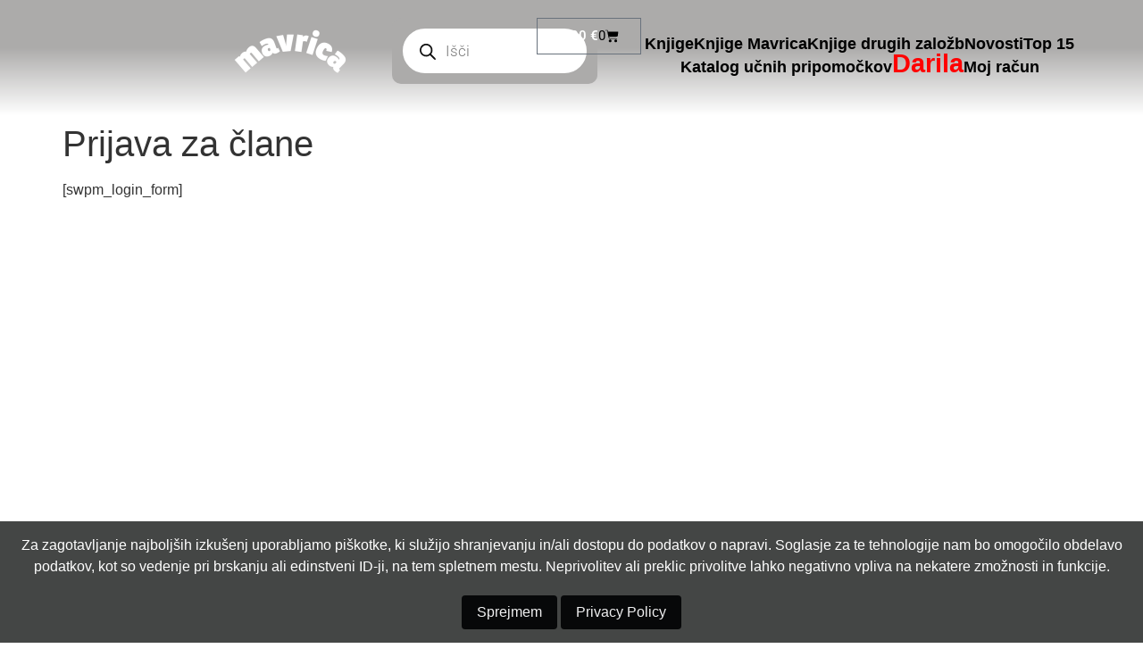

--- FILE ---
content_type: text/html; charset=UTF-8
request_url: https://knjizna-polica.si/membership-login/
body_size: 25958
content:
<!doctype html><html lang="sl-SI"><head><meta charset="UTF-8"><meta name="viewport" content="width=device-width, initial-scale=1"><link rel="profile" href="https://gmpg.org/xfn/11"> <script>document.documentElement.className=document.documentElement.className+' yes-js js_active js'</script> <meta name='robots' content='index, follow, max-image-preview:large, max-snippet:-1, max-video-preview:-1' /><style>img:is([sizes="auto" i],[sizes^="auto," i]){contain-intrinsic-size:3000px 1500px}</style><title>Prijava za člane - Knjižna polica</title><link rel="canonical" href="https://knjizna-polica.si/membership-login/" /><meta property="og:locale" content="sl_SI" /><meta property="og:type" content="article" /><meta property="og:title" content="Prijava za člane - Knjižna polica" /><meta property="og:description" content="[swpm_login_form]" /><meta property="og:url" content="https://knjizna-polica.si/membership-login/" /><meta property="og:site_name" content="Knjižna polica" /><meta name="twitter:card" content="summary_large_image" /> <script type="application/ld+json" class="yoast-schema-graph">{"@context":"https://schema.org","@graph":[{"@type":"WebPage","@id":"https://knjizna-polica.si/membership-login/","url":"https://knjizna-polica.si/membership-login/","name":"Prijava za člane - Knjižna polica","isPartOf":{"@id":"https://knjizna-polica.si/#website"},"datePublished":"2024-02-27T13:03:07+00:00","breadcrumb":{"@id":"https://knjizna-polica.si/membership-login/#breadcrumb"},"inLanguage":"sl-SI","potentialAction":[{"@type":"ReadAction","target":["https://knjizna-polica.si/membership-login/"]}]},{"@type":"BreadcrumbList","@id":"https://knjizna-polica.si/membership-login/#breadcrumb","itemListElement":[{"@type":"ListItem","position":1,"name":"Home","item":"https://knjizna-polica.si/"},{"@type":"ListItem","position":2,"name":"Prijava za člane"}]},{"@type":"WebSite","@id":"https://knjizna-polica.si/#website","url":"https://knjizna-polica.si/","name":"Knjižna polica","description":"","publisher":{"@id":"https://knjizna-polica.si/#organization"},"potentialAction":[{"@type":"SearchAction","target":{"@type":"EntryPoint","urlTemplate":"https://knjizna-polica.si/?s={search_term_string}"},"query-input":{"@type":"PropertyValueSpecification","valueRequired":true,"valueName":"search_term_string"}}],"inLanguage":"sl-SI"},{"@type":"Organization","@id":"https://knjizna-polica.si/#organization","name":"Knjižna polica","url":"https://knjizna-polica.si/","logo":{"@type":"ImageObject","inLanguage":"sl-SI","@id":"https://knjizna-polica.si/#/schema/logo/image/","url":"https://knjizna-polica.si/wp-content/uploads/2018/06/logo_white.png","contentUrl":"https://knjizna-polica.si/wp-content/uploads/2018/06/logo_white.png","width":465,"height":260,"caption":"Knjižna polica"},"image":{"@id":"https://knjizna-polica.si/#/schema/logo/image/"}}]}</script> <link rel='dns-prefetch' href='//www.googletagmanager.com' /><link rel="alternate" type="application/rss+xml" title="Knjižna polica &raquo; Vir" href="https://knjizna-polica.si/feed/" /><link rel="alternate" type="application/rss+xml" title="Knjižna polica &raquo; Vir komentarjev" href="https://knjizna-polica.si/comments/feed/" /> <script>window._wpemojiSettings={"baseUrl":"https:\/\/s.w.org\/images\/core\/emoji\/16.0.1\/72x72\/","ext":".png","svgUrl":"https:\/\/s.w.org\/images\/core\/emoji\/16.0.1\/svg\/","svgExt":".svg","source":{"concatemoji":"https:\/\/knjizna-polica.si\/wp-includes\/js\/wp-emoji-release.min.js?ver=6.8.3"}};
/*! This file is auto-generated */
!function(s,n){var o,i,e;function c(e){try{var t={supportTests:e,timestamp:(new Date).valueOf()};sessionStorage.setItem(o,JSON.stringify(t))}catch(e){}}function p(e,t,n){e.clearRect(0,0,e.canvas.width,e.canvas.height),e.fillText(t,0,0);var t=new Uint32Array(e.getImageData(0,0,e.canvas.width,e.canvas.height).data),a=(e.clearRect(0,0,e.canvas.width,e.canvas.height),e.fillText(n,0,0),new Uint32Array(e.getImageData(0,0,e.canvas.width,e.canvas.height).data));return t.every(function(e,t){return e===a[t]})}function u(e,t){e.clearRect(0,0,e.canvas.width,e.canvas.height),e.fillText(t,0,0);for(var n=e.getImageData(16,16,1,1),a=0;a<n.data.length;a++)if(0!==n.data[a])return!1;return!0}function f(e,t,n,a){switch(t){case"flag":return n(e,"\ud83c\udff3\ufe0f\u200d\u26a7\ufe0f","\ud83c\udff3\ufe0f\u200b\u26a7\ufe0f")?!1:!n(e,"\ud83c\udde8\ud83c\uddf6","\ud83c\udde8\u200b\ud83c\uddf6")&&!n(e,"\ud83c\udff4\udb40\udc67\udb40\udc62\udb40\udc65\udb40\udc6e\udb40\udc67\udb40\udc7f","\ud83c\udff4\u200b\udb40\udc67\u200b\udb40\udc62\u200b\udb40\udc65\u200b\udb40\udc6e\u200b\udb40\udc67\u200b\udb40\udc7f");case"emoji":return!a(e,"\ud83e\udedf")}return!1}function g(e,t,n,a){var r="undefined"!=typeof WorkerGlobalScope&&self instanceof WorkerGlobalScope?new OffscreenCanvas(300,150):s.createElement("canvas"),o=r.getContext("2d",{willReadFrequently:!0}),i=(o.textBaseline="top",o.font="600 32px Arial",{});return e.forEach(function(e){i[e]=t(o,e,n,a)}),i}function t(e){var t=s.createElement("script");t.src=e,t.defer=!0,s.head.appendChild(t)}"undefined"!=typeof Promise&&(o="wpEmojiSettingsSupports",i=["flag","emoji"],n.supports={everything:!0,everythingExceptFlag:!0},e=new Promise(function(e){s.addEventListener("DOMContentLoaded",e,{once:!0})}),new Promise(function(t){var n=function(){try{var e=JSON.parse(sessionStorage.getItem(o));if("object"==typeof e&&"number"==typeof e.timestamp&&(new Date).valueOf()<e.timestamp+604800&&"object"==typeof e.supportTests)return e.supportTests}catch(e){}return null}();if(!n){if("undefined"!=typeof Worker&&"undefined"!=typeof OffscreenCanvas&&"undefined"!=typeof URL&&URL.createObjectURL&&"undefined"!=typeof Blob)try{var e="postMessage("+g.toString()+"("+[JSON.stringify(i),f.toString(),p.toString(),u.toString()].join(",")+"));",a=new Blob([e],{type:"text/javascript"}),r=new Worker(URL.createObjectURL(a),{name:"wpTestEmojiSupports"});return void(r.onmessage=function(e){c(n=e.data),r.terminate(),t(n)})}catch(e){}c(n=g(i,f,p,u))}t(n)}).then(function(e){for(var t in e)n.supports[t]=e[t],n.supports.everything=n.supports.everything&&n.supports[t],"flag"!==t&&(n.supports.everythingExceptFlag=n.supports.everythingExceptFlag&&n.supports[t]);n.supports.everythingExceptFlag=n.supports.everythingExceptFlag&&!n.supports.flag,n.DOMReady=!1,n.readyCallback=function(){n.DOMReady=!0}}).then(function(){return e}).then(function(){var e;n.supports.everything||(n.readyCallback(),(e=n.source||{}).concatemoji?t(e.concatemoji):e.wpemoji&&e.twemoji&&(t(e.twemoji),t(e.wpemoji)))}))}((window,document),window._wpemojiSettings)</script> <style id='wp-emoji-styles-inline-css'>img.wp-smiley,img.emoji{display:inline!important;border:none!important;box-shadow:none!important;height:1em!important;width:1em!important;margin:0 0.07em!important;vertical-align:-0.1em!important;background:none!important;padding:0!important}</style><link data-optimized="1" rel='stylesheet' id='wp-block-library-css' href='https://knjizna-polica.si/wp-content/litespeed/css/1b5a19a6264b79caad8bb66aa25c4a38.css?ver=ae881' media='all' /><link data-optimized="1" rel='stylesheet' id='jquery-selectBox-css' href='https://knjizna-polica.si/wp-content/litespeed/css/a95cfd46e2a4ccab10554d67045118bb.css?ver=20d16' media='all' /><link data-optimized="1" rel='stylesheet' id='woocommerce_prettyPhoto_css-css' href='https://knjizna-polica.si/wp-content/litespeed/css/a448e9b7c65e9acb0af7c08bcf9f8866.css?ver=b8de5' media='all' /><link data-optimized="1" rel='stylesheet' id='yith-wcwl-main-css' href='https://knjizna-polica.si/wp-content/litespeed/css/fb8d71ee0eaeb25ceeb1e52c289f3dd3.css?ver=264e2' media='all' /><style id='yith-wcwl-main-inline-css'>:root{--rounded-corners-radius:16px;--add-to-cart-rounded-corners-radius:16px;--feedback-duration:3s}:root{--rounded-corners-radius:16px;--add-to-cart-rounded-corners-radius:16px;--feedback-duration:3s}</style><style id='global-styles-inline-css'>:root{--wp--preset--aspect-ratio--square:1;--wp--preset--aspect-ratio--4-3:4/3;--wp--preset--aspect-ratio--3-4:3/4;--wp--preset--aspect-ratio--3-2:3/2;--wp--preset--aspect-ratio--2-3:2/3;--wp--preset--aspect-ratio--16-9:16/9;--wp--preset--aspect-ratio--9-16:9/16;--wp--preset--color--black:#000000;--wp--preset--color--cyan-bluish-gray:#abb8c3;--wp--preset--color--white:#ffffff;--wp--preset--color--pale-pink:#f78da7;--wp--preset--color--vivid-red:#cf2e2e;--wp--preset--color--luminous-vivid-orange:#ff6900;--wp--preset--color--luminous-vivid-amber:#fcb900;--wp--preset--color--light-green-cyan:#7bdcb5;--wp--preset--color--vivid-green-cyan:#00d084;--wp--preset--color--pale-cyan-blue:#8ed1fc;--wp--preset--color--vivid-cyan-blue:#0693e3;--wp--preset--color--vivid-purple:#9b51e0;--wp--preset--gradient--vivid-cyan-blue-to-vivid-purple:linear-gradient(135deg,rgba(6,147,227,1) 0%,rgb(155,81,224) 100%);--wp--preset--gradient--light-green-cyan-to-vivid-green-cyan:linear-gradient(135deg,rgb(122,220,180) 0%,rgb(0,208,130) 100%);--wp--preset--gradient--luminous-vivid-amber-to-luminous-vivid-orange:linear-gradient(135deg,rgba(252,185,0,1) 0%,rgba(255,105,0,1) 100%);--wp--preset--gradient--luminous-vivid-orange-to-vivid-red:linear-gradient(135deg,rgba(255,105,0,1) 0%,rgb(207,46,46) 100%);--wp--preset--gradient--very-light-gray-to-cyan-bluish-gray:linear-gradient(135deg,rgb(238,238,238) 0%,rgb(169,184,195) 100%);--wp--preset--gradient--cool-to-warm-spectrum:linear-gradient(135deg,rgb(74,234,220) 0%,rgb(151,120,209) 20%,rgb(207,42,186) 40%,rgb(238,44,130) 60%,rgb(251,105,98) 80%,rgb(254,248,76) 100%);--wp--preset--gradient--blush-light-purple:linear-gradient(135deg,rgb(255,206,236) 0%,rgb(152,150,240) 100%);--wp--preset--gradient--blush-bordeaux:linear-gradient(135deg,rgb(254,205,165) 0%,rgb(254,45,45) 50%,rgb(107,0,62) 100%);--wp--preset--gradient--luminous-dusk:linear-gradient(135deg,rgb(255,203,112) 0%,rgb(199,81,192) 50%,rgb(65,88,208) 100%);--wp--preset--gradient--pale-ocean:linear-gradient(135deg,rgb(255,245,203) 0%,rgb(182,227,212) 50%,rgb(51,167,181) 100%);--wp--preset--gradient--electric-grass:linear-gradient(135deg,rgb(202,248,128) 0%,rgb(113,206,126) 100%);--wp--preset--gradient--midnight:linear-gradient(135deg,rgb(2,3,129) 0%,rgb(40,116,252) 100%);--wp--preset--font-size--small:13px;--wp--preset--font-size--medium:20px;--wp--preset--font-size--large:36px;--wp--preset--font-size--x-large:42px;--wp--preset--spacing--20:0.44rem;--wp--preset--spacing--30:0.67rem;--wp--preset--spacing--40:1rem;--wp--preset--spacing--50:1.5rem;--wp--preset--spacing--60:2.25rem;--wp--preset--spacing--70:3.38rem;--wp--preset--spacing--80:5.06rem;--wp--preset--shadow--natural:6px 6px 9px rgba(0, 0, 0, 0.2);--wp--preset--shadow--deep:12px 12px 50px rgba(0, 0, 0, 0.4);--wp--preset--shadow--sharp:6px 6px 0px rgba(0, 0, 0, 0.2);--wp--preset--shadow--outlined:6px 6px 0px -3px rgba(255, 255, 255, 1), 6px 6px rgba(0, 0, 0, 1);--wp--preset--shadow--crisp:6px 6px 0px rgba(0, 0, 0, 1)}:root{--wp--style--global--content-size:800px;--wp--style--global--wide-size:1200px}:where(body){margin:0}.wp-site-blocks>.alignleft{float:left;margin-right:2em}.wp-site-blocks>.alignright{float:right;margin-left:2em}.wp-site-blocks>.aligncenter{justify-content:center;margin-left:auto;margin-right:auto}:where(.wp-site-blocks)>*{margin-block-start:24px;margin-block-end:0}:where(.wp-site-blocks)>:first-child{margin-block-start:0}:where(.wp-site-blocks)>:last-child{margin-block-end:0}:root{--wp--style--block-gap:24px}:root :where(.is-layout-flow)>:first-child{margin-block-start:0}:root :where(.is-layout-flow)>:last-child{margin-block-end:0}:root :where(.is-layout-flow)>*{margin-block-start:24px;margin-block-end:0}:root :where(.is-layout-constrained)>:first-child{margin-block-start:0}:root :where(.is-layout-constrained)>:last-child{margin-block-end:0}:root :where(.is-layout-constrained)>*{margin-block-start:24px;margin-block-end:0}:root :where(.is-layout-flex){gap:24px}:root :where(.is-layout-grid){gap:24px}.is-layout-flow>.alignleft{float:left;margin-inline-start:0;margin-inline-end:2em}.is-layout-flow>.alignright{float:right;margin-inline-start:2em;margin-inline-end:0}.is-layout-flow>.aligncenter{margin-left:auto!important;margin-right:auto!important}.is-layout-constrained>.alignleft{float:left;margin-inline-start:0;margin-inline-end:2em}.is-layout-constrained>.alignright{float:right;margin-inline-start:2em;margin-inline-end:0}.is-layout-constrained>.aligncenter{margin-left:auto!important;margin-right:auto!important}.is-layout-constrained>:where(:not(.alignleft):not(.alignright):not(.alignfull)){max-width:var(--wp--style--global--content-size);margin-left:auto!important;margin-right:auto!important}.is-layout-constrained>.alignwide{max-width:var(--wp--style--global--wide-size)}body .is-layout-flex{display:flex}.is-layout-flex{flex-wrap:wrap;align-items:center}.is-layout-flex>:is(*,div){margin:0}body .is-layout-grid{display:grid}.is-layout-grid>:is(*,div){margin:0}body{padding-top:0;padding-right:0;padding-bottom:0;padding-left:0}a:where(:not(.wp-element-button)){text-decoration:underline}:root :where(.wp-element-button,.wp-block-button__link){background-color:#32373c;border-width:0;color:#fff;font-family:inherit;font-size:inherit;line-height:inherit;padding:calc(0.667em + 2px) calc(1.333em + 2px);text-decoration:none}.has-black-color{color:var(--wp--preset--color--black)!important}.has-cyan-bluish-gray-color{color:var(--wp--preset--color--cyan-bluish-gray)!important}.has-white-color{color:var(--wp--preset--color--white)!important}.has-pale-pink-color{color:var(--wp--preset--color--pale-pink)!important}.has-vivid-red-color{color:var(--wp--preset--color--vivid-red)!important}.has-luminous-vivid-orange-color{color:var(--wp--preset--color--luminous-vivid-orange)!important}.has-luminous-vivid-amber-color{color:var(--wp--preset--color--luminous-vivid-amber)!important}.has-light-green-cyan-color{color:var(--wp--preset--color--light-green-cyan)!important}.has-vivid-green-cyan-color{color:var(--wp--preset--color--vivid-green-cyan)!important}.has-pale-cyan-blue-color{color:var(--wp--preset--color--pale-cyan-blue)!important}.has-vivid-cyan-blue-color{color:var(--wp--preset--color--vivid-cyan-blue)!important}.has-vivid-purple-color{color:var(--wp--preset--color--vivid-purple)!important}.has-black-background-color{background-color:var(--wp--preset--color--black)!important}.has-cyan-bluish-gray-background-color{background-color:var(--wp--preset--color--cyan-bluish-gray)!important}.has-white-background-color{background-color:var(--wp--preset--color--white)!important}.has-pale-pink-background-color{background-color:var(--wp--preset--color--pale-pink)!important}.has-vivid-red-background-color{background-color:var(--wp--preset--color--vivid-red)!important}.has-luminous-vivid-orange-background-color{background-color:var(--wp--preset--color--luminous-vivid-orange)!important}.has-luminous-vivid-amber-background-color{background-color:var(--wp--preset--color--luminous-vivid-amber)!important}.has-light-green-cyan-background-color{background-color:var(--wp--preset--color--light-green-cyan)!important}.has-vivid-green-cyan-background-color{background-color:var(--wp--preset--color--vivid-green-cyan)!important}.has-pale-cyan-blue-background-color{background-color:var(--wp--preset--color--pale-cyan-blue)!important}.has-vivid-cyan-blue-background-color{background-color:var(--wp--preset--color--vivid-cyan-blue)!important}.has-vivid-purple-background-color{background-color:var(--wp--preset--color--vivid-purple)!important}.has-black-border-color{border-color:var(--wp--preset--color--black)!important}.has-cyan-bluish-gray-border-color{border-color:var(--wp--preset--color--cyan-bluish-gray)!important}.has-white-border-color{border-color:var(--wp--preset--color--white)!important}.has-pale-pink-border-color{border-color:var(--wp--preset--color--pale-pink)!important}.has-vivid-red-border-color{border-color:var(--wp--preset--color--vivid-red)!important}.has-luminous-vivid-orange-border-color{border-color:var(--wp--preset--color--luminous-vivid-orange)!important}.has-luminous-vivid-amber-border-color{border-color:var(--wp--preset--color--luminous-vivid-amber)!important}.has-light-green-cyan-border-color{border-color:var(--wp--preset--color--light-green-cyan)!important}.has-vivid-green-cyan-border-color{border-color:var(--wp--preset--color--vivid-green-cyan)!important}.has-pale-cyan-blue-border-color{border-color:var(--wp--preset--color--pale-cyan-blue)!important}.has-vivid-cyan-blue-border-color{border-color:var(--wp--preset--color--vivid-cyan-blue)!important}.has-vivid-purple-border-color{border-color:var(--wp--preset--color--vivid-purple)!important}.has-vivid-cyan-blue-to-vivid-purple-gradient-background{background:var(--wp--preset--gradient--vivid-cyan-blue-to-vivid-purple)!important}.has-light-green-cyan-to-vivid-green-cyan-gradient-background{background:var(--wp--preset--gradient--light-green-cyan-to-vivid-green-cyan)!important}.has-luminous-vivid-amber-to-luminous-vivid-orange-gradient-background{background:var(--wp--preset--gradient--luminous-vivid-amber-to-luminous-vivid-orange)!important}.has-luminous-vivid-orange-to-vivid-red-gradient-background{background:var(--wp--preset--gradient--luminous-vivid-orange-to-vivid-red)!important}.has-very-light-gray-to-cyan-bluish-gray-gradient-background{background:var(--wp--preset--gradient--very-light-gray-to-cyan-bluish-gray)!important}.has-cool-to-warm-spectrum-gradient-background{background:var(--wp--preset--gradient--cool-to-warm-spectrum)!important}.has-blush-light-purple-gradient-background{background:var(--wp--preset--gradient--blush-light-purple)!important}.has-blush-bordeaux-gradient-background{background:var(--wp--preset--gradient--blush-bordeaux)!important}.has-luminous-dusk-gradient-background{background:var(--wp--preset--gradient--luminous-dusk)!important}.has-pale-ocean-gradient-background{background:var(--wp--preset--gradient--pale-ocean)!important}.has-electric-grass-gradient-background{background:var(--wp--preset--gradient--electric-grass)!important}.has-midnight-gradient-background{background:var(--wp--preset--gradient--midnight)!important}.has-small-font-size{font-size:var(--wp--preset--font-size--small)!important}.has-medium-font-size{font-size:var(--wp--preset--font-size--medium)!important}.has-large-font-size{font-size:var(--wp--preset--font-size--large)!important}.has-x-large-font-size{font-size:var(--wp--preset--font-size--x-large)!important}:root :where(.wp-block-pullquote){font-size:1.5em;line-height:1.6}</style><link data-optimized="1" rel='stylesheet' id='contact-form-7-css' href='https://knjizna-polica.si/wp-content/litespeed/css/644e5a04bffe31e65dc83b5ae5a66bb4.css?ver=1dafc' media='all' /><link data-optimized="1" rel='stylesheet' id='styles-css' href='https://knjizna-polica.si/wp-content/litespeed/css/6cad894cafc08aefcaa99d110c832977.css?ver=6719d' media='all' /><link data-optimized="1" rel='stylesheet' id='woo-product-disable-css' href='https://knjizna-polica.si/wp-content/litespeed/css/2bc3ec699f4657578102b547505a917b.css?ver=030e3' media='all' /><link data-optimized="1" rel='stylesheet' id='woocommerce-layout-css' href='https://knjizna-polica.si/wp-content/litespeed/css/7a3ca62d402f0c76ef893eea053cd761.css?ver=f4bf3' media='all' /><link data-optimized="1" rel='stylesheet' id='woocommerce-smallscreen-css' href='https://knjizna-polica.si/wp-content/litespeed/css/cad40eb3ba6c6ab3a3204b22034bb35b.css?ver=0f796' media='only screen and (max-width: 768px)' /><link data-optimized="1" rel='stylesheet' id='woocommerce-general-css' href='https://knjizna-polica.si/wp-content/litespeed/css/e7f9d03a58da7be6e185593b79ba8822.css?ver=00954' media='all' /><style id='woocommerce-inline-inline-css'>.woocommerce form .form-row .required{visibility:visible}</style><link data-optimized="1" rel='stylesheet' id='wt-woocommerce-gift-cards-css' href='https://knjizna-polica.si/wp-content/litespeed/css/a300b1cba92df3d125bfe75a1ff5d3f0.css?ver=5c0d4' media='all' /><link data-optimized="1" rel='stylesheet' id='wt-smart-coupon-for-woo-css' href='https://knjizna-polica.si/wp-content/litespeed/css/0e3ae437ff68cbe9f33c16e454433087.css?ver=76f7b' media='all' /><link data-optimized="1" rel='stylesheet' id='brands-styles-css' href='https://knjizna-polica.si/wp-content/litespeed/css/5fbd456d32043c7de7453f042afdff97.css?ver=b7d86' media='all' /><link data-optimized="1" rel='stylesheet' id='dgwt-wcas-style-css' href='https://knjizna-polica.si/wp-content/litespeed/css/e9c5b684b604163022eb5c0a0dc42453.css?ver=e93a4' media='all' /><link data-optimized="1" rel='stylesheet' id='hello-elementor-css' href='https://knjizna-polica.si/wp-content/litespeed/css/3d78a751803b1ec5f8f3650627799490.css?ver=e4424' media='all' /><link data-optimized="1" rel='stylesheet' id='hello-elementor-theme-style-css' href='https://knjizna-polica.si/wp-content/litespeed/css/e56a93b7701c3721ab22c4c6e74e3f7f.css?ver=7a515' media='all' /><link data-optimized="1" rel='stylesheet' id='hello-elementor-header-footer-css' href='https://knjizna-polica.si/wp-content/litespeed/css/e5d818b47610e90003707824547886ac.css?ver=593c7' media='all' /><link data-optimized="1" rel='stylesheet' id='elementor-frontend-css' href='https://knjizna-polica.si/wp-content/litespeed/css/32b354025070d64081fc3d8b93cc30ea.css?ver=7799b' media='all' /><link data-optimized="1" rel='stylesheet' id='elementor-post-6113-css' href='https://knjizna-polica.si/wp-content/litespeed/css/b95621baac60e4acb2a911bba1454ff8.css?ver=5ce13' media='all' /><link data-optimized="1" rel='stylesheet' id='widget-image-css' href='https://knjizna-polica.si/wp-content/litespeed/css/98b11474d77dba498ddbdb7de994603d.css?ver=5c9ba' media='all' /><link data-optimized="1" rel='stylesheet' id='widget-woocommerce-menu-cart-css' href='https://knjizna-polica.si/wp-content/litespeed/css/eac4475028e79cab7c709f270ce246a9.css?ver=0eba2' media='all' /><link data-optimized="1" rel='stylesheet' id='widget-nav-menu-css' href='https://knjizna-polica.si/wp-content/litespeed/css/23253bdf11ff13b1684971eceefe02f9.css?ver=c6d44' media='all' /><link data-optimized="1" rel='stylesheet' id='elementor-post-6117-css' href='https://knjizna-polica.si/wp-content/litespeed/css/ad24c613ddfcb130a6fbb52997b38caf.css?ver=bc2cd' media='all' /><link data-optimized="1" rel='stylesheet' id='elementor-post-6132-css' href='https://knjizna-polica.si/wp-content/litespeed/css/9266c1b3da98b1aa9f271f2797c25ccb.css?ver=fc426' media='all' /><link data-optimized="1" rel='stylesheet' id='elementor-gf-local-roboto-css' href='https://knjizna-polica.si/wp-content/litespeed/css/495870994f0ea423b59cd7817cf129f2.css?ver=94a81' media='all' /><link data-optimized="1" rel='stylesheet' id='elementor-gf-local-robotoslab-css' href='https://knjizna-polica.si/wp-content/litespeed/css/f29ff4697b5bd4414edb8c816b1edf3c.css?ver=2918e' media='all' /> <script data-optimized="1" type="text/javascript">window._nslDOMReady=(function(){const executedCallbacks=new Set();return function(callback){if(executedCallbacks.has(callback))return;const wrappedCallback=function(){if(executedCallbacks.has(callback))return;executedCallbacks.add(callback);callback()};if(document.readyState==="complete"||document.readyState==="interactive"){wrappedCallback()}else{document.addEventListener("DOMContentLoaded",wrappedCallback)}}})()</script><script src="https://knjizna-polica.si/wp-includes/js/jquery/jquery.min.js?ver=3.7.1" id="jquery-core-js"></script> <script data-optimized="1" src="https://knjizna-polica.si/wp-content/litespeed/js/74261f326f9152cd9cb25a5905086afd.js?ver=a2cbd" id="jquery-migrate-js"></script> <script data-optimized="1" src="https://knjizna-polica.si/wp-content/litespeed/js/4a04bf28577cc4b86053bad3348d854e.js?ver=11512" id="woo-product-disable-js"></script> <script data-optimized="1" src="https://knjizna-polica.si/wp-content/litespeed/js/ae3c46eaa3625f4048ea3a471ded404e.js?ver=a6357" id="wc-jquery-blockui-js" data-wp-strategy="defer"></script> <script data-optimized="1" id="wc-add-to-cart-js-extra">var wc_add_to_cart_params={"ajax_url":"\/wp-admin\/admin-ajax.php","wc_ajax_url":"\/?wc-ajax=%%endpoint%%","i18n_view_cart":"Prika\u017ei ko\u0161arico","cart_url":"https:\/\/knjizna-polica.si\/cart\/","is_cart":"","cart_redirect_after_add":"no"}</script> <script data-optimized="1" src="https://knjizna-polica.si/wp-content/litespeed/js/618d0a8be8c881824f44ad220f2d15e1.js?ver=f0e72" id="wc-add-to-cart-js" defer data-wp-strategy="defer"></script> <script data-optimized="1" src="https://knjizna-polica.si/wp-content/litespeed/js/dc0ffe2f42575b36866e2e9dac23d7d0.js?ver=17018" id="wc-js-cookie-js" data-wp-strategy="defer"></script> <script data-optimized="1" id="wt-woocommerce-gift-cards-js-extra">var wt_gc_params={"ajax_url":"https:\/\/knjizna-polica.si\/wp-admin\/admin-ajax.php","nonce":"31d6970f21","msgs":{"is_required":"is required","copied":"Copied!","error":"Error","loading":"Loading...","please_wait":"Please wait...","ajax_error":"An error occurred, please try again."}}</script> <script data-optimized="1" src="https://knjizna-polica.si/wp-content/litespeed/js/52f15fb3b01f639582f83a8e15eb8f7b.js?ver=29c2d" id="wt-woocommerce-gift-cards-js"></script> <script data-optimized="1" id="wt-smart-coupon-for-woo-js-extra">var WTSmartCouponOBJ={"ajaxurl":"https:\/\/knjizna-polica.si\/wp-admin\/admin-ajax.php","wc_ajax_url":"https:\/\/knjizna-polica.si\/?wc-ajax=","nonces":{"public":"b0e63df28f","apply_coupon":"b532fb25f5"},"labels":{"please_wait":"Please wait...","choose_variation":"Please choose a variation","error":"Error !!!"},"shipping_method":[],"payment_method":"","is_cart":""}</script> <script data-optimized="1" src="https://knjizna-polica.si/wp-content/litespeed/js/8fa6ae32c80d068ddccaf723eaf1f559.js?ver=ad3a3" id="wt-smart-coupon-for-woo-js"></script> 
 <script src="https://www.googletagmanager.com/gtag/js?id=GT-WF7SNCK" id="google_gtagjs-js" async></script> <script id="google_gtagjs-js-after">window.dataLayer = window.dataLayer || [];function gtag(){dataLayer.push(arguments);}
gtag("set","linker",{"domains":["knjizna-polica.si"]});
gtag("js", new Date());
gtag("set", "developer_id.dZTNiMT", true);
gtag("config", "GT-WF7SNCK");
 window._googlesitekit = window._googlesitekit || {}; window._googlesitekit.throttledEvents = []; window._googlesitekit.gtagEvent = (name, data) => { var key = JSON.stringify( { name, data } ); if ( !! window._googlesitekit.throttledEvents[ key ] ) { return; } window._googlesitekit.throttledEvents[ key ] = true; setTimeout( () => { delete window._googlesitekit.throttledEvents[ key ]; }, 5 ); gtag( "event", name, { ...data, event_source: "site-kit" } ); };</script> <link rel="https://api.w.org/" href="https://knjizna-polica.si/wp-json/" /><link rel="alternate" title="JSON" type="application/json" href="https://knjizna-polica.si/wp-json/wp/v2/pages/5171" /><link rel="EditURI" type="application/rsd+xml" title="RSD" href="https://knjizna-polica.si/xmlrpc.php?rsd" /><meta name="generator" content="WordPress 6.8.3" /><meta name="generator" content="WooCommerce 10.3.7" /><link rel='shortlink' href='https://knjizna-polica.si/?p=5171' /><link rel="alternate" title="oEmbed (JSON)" type="application/json+oembed" href="https://knjizna-polica.si/wp-json/oembed/1.0/embed?url=https%3A%2F%2Fknjizna-polica.si%2Fmembership-login%2F&#038;lang=sl" /><link rel="alternate" title="oEmbed (XML)" type="text/xml+oembed" href="https://knjizna-polica.si/wp-json/oembed/1.0/embed?url=https%3A%2F%2Fknjizna-polica.si%2Fmembership-login%2F&#038;format=xml&#038;lang=sl" /><meta name="generator" content="Site Kit by Google 1.171.0" />
 <script async src="https://www.googletagmanager.com/gtag/js?id=AW-765946904"></script> <script>window.dataLayer = window.dataLayer || [];
  function gtag(){dataLayer.push(arguments);}
  gtag('js', new Date());

  gtag('config', 'AW-765946904');</script>  <script async src="https://www.googletagmanager.com/gtag/js?id=AW-765946904"></script> <script>window.dataLayer = window.dataLayer || [];
  function gtag(){dataLayer.push(arguments);}
  gtag('js', new Date());

  gtag('config', 'AW-765946904');</script>  <script>!function(f,b,e,v,n,t,s){if(f.fbq)return;n=f.fbq=function(){n.callMethod?n.callMethod.apply(n,arguments):n.queue.push(arguments)};if(!f._fbq)f._fbq=n;n.push=n;n.loaded=!0;n.version='2.0';n.queue=[];t=b.createElement(e);t.async=!0;t.src=v;s=b.getElementsByTagName(e)[0];s.parentNode.insertBefore(t,s)}(window,document,'script','https://connect.facebook.net/en_US/fbevents.js');fbq('init','417856539890261');fbq('track','PageView')</script> <noscript><img height="1" width="1" style="display:none"
src="https://www.facebook.com/tr?id=417856539890261&ev=PageView&noscript=1"
/></noscript> <script>!function(f,b,e,v,n,t,s){if(f.fbq)return;n=f.fbq=function(){n.callMethod?n.callMethod.apply(n,arguments):n.queue.push(arguments)};if(!f._fbq)f._fbq=n;n.push=n;n.loaded=!0;n.version='2.0';n.queue=[];t=b.createElement(e);t.async=!0;t.src=v;s=b.getElementsByTagName(e)[0];s.parentNode.insertBefore(t,s)}(window,document,'script','https://connect.facebook.net/en_US/fbevents.js');fbq('init','1160582128130332');fbq('track','PageView')</script> <noscript><img height="1" width="1" style="display:none"
src="https://www.facebook.com/tr?id=1160582128130332&ev=PageView&noscript=1"
/></noscript> <script async src="https://www.googletagmanager.com/gtag/js?id=AW-765946904"></script> <script>window.dataLayer = window.dataLayer || [];
  function gtag(){dataLayer.push(arguments);}
  gtag('js', new Date());

  gtag('config', 'AW-765946904');</script> <head>
 <script>gtag('event', 'conversion', {
      'send_to': 'AW-765946904/N3YFCNP9zf8BEJjYne0C',
      'transaction_id': ''
  });</script> </head> <script>!function(f,b,e,v,n,t,s){if(f.fbq)return;n=f.fbq=function(){n.callMethod?n.callMethod.apply(n,arguments):n.queue.push(arguments)};if(!f._fbq)f._fbq=n;n.push=n;n.loaded=!0;n.version='2.0';n.queue=[];t=b.createElement(e);t.async=!0;t.src=v;s=b.getElementsByTagName(e)[0];s.parentNode.insertBefore(t,s)}(window,document,'script','https://connect.facebook.net/en_US/fbevents.js');fbq('init','1140494000088516');fbq('track','PageView')</script> <noscript><img height="1" width="1" style="display:none"
src="https://www.facebook.com/tr?id=1140494000088516&ev=PageView&noscript=1"
/></noscript> <script>!function(f,b,e,v,n,t,s){if(f.fbq)return;n=f.fbq=function(){n.callMethod?n.callMethod.apply(n,arguments):n.queue.push(arguments)};if(!f._fbq)f._fbq=n;n.push=n;n.loaded=!0;n.version='2.0';n.queue=[];t=b.createElement(e);t.async=!0;t.src=v;s=b.getElementsByTagName(e)[0];s.parentNode.insertBefore(t,s)}(window,document,'script','https://connect.facebook.net/en_US/fbevents.js');fbq('init','1140494000088516');fbq('track','InitiateCheckout')</script> <noscript>
<img height="1" width="1"
src="https://www.facebook.com/tr?id=1140494000088516&ev=PageView
&noscript=1"/>
</noscript> <script async src="https://www.googletagmanager.com/gtag/js?id=AW-765946904"></script> <script>window.dataLayer = window.dataLayer || [];
  function gtag(){dataLayer.push(arguments);}
  gtag('js', new Date());

  gtag('config', 'AW-765946904');</script> <meta name="google-site-verification" content="FI67ndrZIpVBqINcDkjNywDhc1guDVmxJs4ha3bvH-4" /> <script>!function(f,b,e,v,n,t,s){if(f.fbq)return;n=f.fbq=function(){n.callMethod?n.callMethod.apply(n,arguments):n.queue.push(arguments)};if(!f._fbq)f._fbq=n;n.push=n;n.loaded=!0;n.version='2.0';n.queue=[];t=b.createElement(e);t.async=!0;t.src=v;s=b.getElementsByTagName(e)[0];s.parentNode.insertBefore(t,s)}(window,document,'script','https://connect.facebook.net/en_US/fbevents.js');fbq('init','1401253504854498');fbq('track','PageView')</script> <noscript><img height="1" width="1" style="display:none"
src="https://www.facebook.com/tr?id=1401253504854498&ev=PageView&noscript=1"
/></noscript> <script async src="https://www.googletagmanager.com/gtag/js?id=AW-765949604"></script> <script>window.dataLayer = window.dataLayer || [];
  function gtag(){dataLayer.push(arguments);}
  gtag('js', new Date());
  gtag('config', 'AW-765949604');</script> <style>.dgwt-wcas-ico-magnifier,.dgwt-wcas-ico-magnifier-handler{max-width:20px}.dgwt-wcas-search-wrapp{max-width:600px}.dgwt-wcas-style-pirx .dgwt-wcas-sf-wrapp{background-color:#acabaa}.dgwt-wcas-search-wrapp .dgwt-wcas-sf-wrapp input[type=search].dgwt-wcas-search-input,.dgwt-wcas-search-wrapp .dgwt-wcas-sf-wrapp input[type=search].dgwt-wcas-search-input:hover,.dgwt-wcas-search-wrapp .dgwt-wcas-sf-wrapp input[type=search].dgwt-wcas-search-input:focus{background-color:#fff;border-color:#acabaa}</style><noscript><style>.woocommerce-product-gallery{ opacity: 1 !important; }</style></noscript><meta name="generator" content="Elementor 3.30.1; features: e_font_icon_svg, additional_custom_breakpoints, e_element_cache; settings: css_print_method-external, google_font-enabled, font_display-swap"> <script data-optimized="1" type='text/javascript'>!function(f,b,e,v,n,t,s){if(f.fbq)return;n=f.fbq=function(){n.callMethod?n.callMethod.apply(n,arguments):n.queue.push(arguments)};if(!f._fbq)f._fbq=n;n.push=n;n.loaded=!0;n.version='2.0';n.queue=[];t=b.createElement(e);t.async=!0;t.src=v;s=b.getElementsByTagName(e)[0];s.parentNode.insertBefore(t,s)}(window,document,'script','https://connect.facebook.net/en_US/fbevents.js?v=next')</script>  <script data-optimized="1" type='text/javascript'>var url=window.location.origin+'?ob=open-bridge';fbq('set','openbridge','1140494000088516',url)</script> <script data-optimized="1" type='text/javascript'>fbq('init','1140494000088516',{},{"agent":"wordpress-6.8.3-3.0.16"})</script><script data-optimized="1" type='text/javascript'>fbq('track','PageView',[])</script> 
<noscript>
<img height="1" width="1" style="display:none" alt="fbpx"
src="https://www.facebook.com/tr?id=1140494000088516&ev=PageView&noscript=1" />
</noscript>
<style>.e-con.e-parent:nth-of-type(n+4):not(.e-lazyloaded):not(.e-no-lazyload),.e-con.e-parent:nth-of-type(n+4):not(.e-lazyloaded):not(.e-no-lazyload) *{background-image:none!important}@media screen and (max-height:1024px){.e-con.e-parent:nth-of-type(n+3):not(.e-lazyloaded):not(.e-no-lazyload),.e-con.e-parent:nth-of-type(n+3):not(.e-lazyloaded):not(.e-no-lazyload) *{background-image:none!important}}@media screen and (max-height:640px){.e-con.e-parent:nth-of-type(n+2):not(.e-lazyloaded):not(.e-no-lazyload),.e-con.e-parent:nth-of-type(n+2):not(.e-lazyloaded):not(.e-no-lazyload) *{background-image:none!important}}</style><link rel="icon" href="https://knjizna-polica.si/wp-content/uploads/2018/06/logo_white-100x100.png" sizes="32x32" /><link rel="icon" href="https://knjizna-polica.si/wp-content/uploads/2018/06/logo_white-280x260.png" sizes="192x192" /><link rel="apple-touch-icon" href="https://knjizna-polica.si/wp-content/uploads/2018/06/logo_white-280x260.png" /><meta name="msapplication-TileImage" content="https://knjizna-polica.si/wp-content/uploads/2018/06/logo_white-280x260.png" /><style id="wp-custom-css">.woocommerce span.onsale{background-color:Red;color:#000;font-size:20px;font-weight:700;padding:6px 12px;border-radius:4px;top:px;left:px}.post-tags,.tags-links,.entry-tags{display:none!important}.tagged_as.detail-container{display:none!important}</style></head><body class="wp-singular page-template-default page page-id-5171 page-parent wp-custom-logo wp-embed-responsive wp-theme-hello-elementor theme-hello-elementor woocommerce-no-js hello-elementor-default elementor-default elementor-kit-6113"><a class="skip-link screen-reader-text" href="#content">Skip to content</a><div data-elementor-type="header" data-elementor-id="6117" class="elementor elementor-6117 elementor-location-header" data-elementor-post-type="elementor_library"><div class="elementor-element elementor-element-50bc4da e-con-full e-flex e-con e-parent" data-id="50bc4da" data-element_type="container" data-settings="{&quot;background_background&quot;:&quot;gradient&quot;}"><div class="elementor-element elementor-element-7d1dd31 e-con-full e-flex e-con e-child" data-id="7d1dd31" data-element_type="container"></div><div class="elementor-element elementor-element-ee9be6d e-con-full e-flex e-con e-child" data-id="ee9be6d" data-element_type="container"><div class="elementor-element elementor-element-1dd69c4 elementor-widget elementor-widget-theme-site-logo elementor-widget-image" data-id="1dd69c4" data-element_type="widget" data-widget_type="theme-site-logo.default">
<a href="https://knjizna-polica.si">
<img src="https://knjizna-polica.si/wp-content/uploads/elementor/thumbs/logo_white-nrpo2u05afe7pjy1ti8xbazge28ut7o6ng6walc8ry.png" title="logo_white" alt="logo_white" loading="lazy" />				</a></div></div><div class="elementor-element elementor-element-3db7925 e-con-full e-flex e-con e-child" data-id="3db7925" data-element_type="container"><div class="elementor-element elementor-element-3e40cc6 elementor-widget elementor-widget-fibosearch" data-id="3e40cc6" data-element_type="widget" data-widget_type="fibosearch.default"><div class="elementor-widget-container"><div  class="dgwt-wcas-search-wrapp dgwt-wcas-is-detail-box dgwt-wcas-has-submit woocommerce dgwt-wcas-style-pirx js-dgwt-wcas-layout-classic dgwt-wcas-layout-classic js-dgwt-wcas-mobile-overlay-enabled"><form class="dgwt-wcas-search-form" role="search" action="https://knjizna-polica.si/" method="get"><div class="dgwt-wcas-sf-wrapp">
<label class="screen-reader-text"
for="dgwt-wcas-search-input-1">Products search</label><input id="dgwt-wcas-search-input-1"
type="search"
class="dgwt-wcas-search-input"
name="s"
value=""
placeholder="Išči"
autocomplete="off"
/><div class="dgwt-wcas-preloader"></div><div class="dgwt-wcas-voice-search"></div><button type="submit"
aria-label="Search"
class="dgwt-wcas-search-submit">				<svg class="dgwt-wcas-ico-magnifier" xmlns="http://www.w3.org/2000/svg" width="18" height="18" viewBox="0 0 18 18">
<path  d=" M 16.722523,17.901412 C 16.572585,17.825208 15.36088,16.670476 14.029846,15.33534 L 11.609782,12.907819 11.01926,13.29667 C 8.7613237,14.783493 5.6172703,14.768302 3.332423,13.259528 -0.07366363,11.010358 -1.0146502,6.5989684 1.1898146,3.2148776
1.5505179,2.6611594 2.4056498,1.7447266 2.9644271,1.3130497 3.4423015,0.94387379 4.3921825,0.48568469 5.1732652,0.2475835 5.886299,0.03022609 6.1341883,0 7.2037391,0 8.2732897,0 8.521179,0.03022609 9.234213,0.2475835 c 0.781083,0.23810119 1.730962,0.69629029 2.208837,1.0654662
0.532501,0.4113763 1.39922,1.3400096 1.760153,1.8858877 1.520655,2.2998531 1.599025,5.3023778 0.199549,7.6451086 -0.208076,0.348322 -0.393306,0.668209 -0.411622,0.710863 -0.01831,0.04265 1.065556,1.18264 2.408603,2.533307 1.343046,1.350666 2.486621,2.574792 2.541278,2.720279 0.282475,0.7519
-0.503089,1.456506 -1.218488,1.092917 z M 8.4027892,12.475062 C 9.434946,12.25579 10.131043,11.855461 10.99416,10.984753 11.554519,10.419467 11.842507,10.042366 12.062078,9.5863882 12.794223,8.0659672 12.793657,6.2652398 12.060578,4.756293 11.680383,3.9737304 10.453587,2.7178427
9.730569,2.3710306 8.6921295,1.8729196 8.3992147,1.807606 7.2037567,1.807606 6.0082984,1.807606 5.7153841,1.87292 4.6769446,2.3710306 3.9539263,2.7178427 2.7271301,3.9737304 2.3469352,4.756293 1.6138384,6.2652398 1.6132726,8.0659672 2.3454252,9.5863882 c 0.4167354,0.8654208 1.5978784,2.0575608
2.4443766,2.4671358 1.0971012,0.530827 2.3890403,0.681561 3.6130134,0.421538 z
"/>
</svg>
</button>
<input type="hidden" name="post_type" value="product"/>
<input type="hidden" name="dgwt_wcas" value="1"/></div></form></div></div></div></div><div class="elementor-element elementor-element-169dd7f e-con-full e-flex e-con e-child" data-id="169dd7f" data-element_type="container"><div class="elementor-element elementor-element-45c7af7 toggle-icon--cart-solid elementor-menu-cart--items-indicator-plain elementor-menu-cart--show-subtotal-yes elementor-menu-cart--cart-type-side-cart elementor-menu-cart--show-remove-button-yes elementor-widget elementor-widget-woocommerce-menu-cart" data-id="45c7af7" data-element_type="widget" data-settings="{&quot;cart_type&quot;:&quot;side-cart&quot;,&quot;open_cart&quot;:&quot;click&quot;,&quot;automatically_open_cart&quot;:&quot;no&quot;}" data-widget_type="woocommerce-menu-cart.default"><div class="elementor-menu-cart__wrapper"><div class="elementor-menu-cart__toggle_wrapper"><div class="elementor-menu-cart__container elementor-lightbox" aria-hidden="true"><div class="elementor-menu-cart__main" aria-hidden="true"><div class="elementor-menu-cart__close-button"></div><div class="widget_shopping_cart_content"></div></div></div><div class="elementor-menu-cart__toggle elementor-button-wrapper">
<a id="elementor-menu-cart__toggle_button" href="#" class="elementor-menu-cart__toggle_button elementor-button elementor-size-sm" aria-expanded="false">
<span class="elementor-button-text"><span class="woocommerce-Price-amount amount"><bdi>0,00&nbsp;<span class="woocommerce-Price-currencySymbol">&euro;</span></bdi></span></span>
<span class="elementor-button-icon">
<span class="elementor-button-icon-qty" data-counter="0">0</span>
<svg class="e-font-icon-svg e-eicon-cart-solid" viewBox="0 0 1000 1000" xmlns="http://www.w3.org/2000/svg"><path d="M188 167H938C943 167 949 169 953 174 957 178 959 184 958 190L926 450C919 502 875 542 823 542H263L271 583C281 631 324 667 373 667H854C866 667 875 676 875 687S866 708 854 708H373C304 708 244 659 230 591L129 83H21C9 83 0 74 0 62S9 42 21 42H146C156 42 164 49 166 58L188 167ZM771 750C828 750 875 797 875 854S828 958 771 958 667 912 667 854 713 750 771 750ZM354 750C412 750 458 797 458 854S412 958 354 958 250 912 250 854 297 750 354 750Z"></path></svg>					<span class="elementor-screen-only">Cart</span>
</span>
</a></div></div></div></div></div><div class="elementor-element elementor-element-d8c71a6 e-con-full e-flex e-con e-child" data-id="d8c71a6" data-element_type="container"><div class="elementor-element elementor-element-4e85e01 elementor-widget elementor-widget-html" data-id="4e85e01" data-element_type="widget" data-widget_type="html.default">
<!DOCTYPE html><html lang="sl"><head><meta charset="UTF-8"><title>Knjigoljub - Glavni meni</title><style>body{margin:0;font-family:'Segoe UI',Tahoma,sans-serif}.menu a[href="https://knjizna-polica.si/product-category/darila/"]{color:red!important;font-size:1.8em!important;font-weight:700;margin-top:-.4em;display:inline-block}nav{padding:1em 2em}.menu{display:flex;justify-content:center;list-style:none;margin:0;padding:0;flex-wrap:wrap;gap:2em}.menu>li{position:relative}.menu>li>a{text-decoration:none;color:#000;font-size:1.1em;font-weight:600;cursor:pointer}.menu>li>a:hover{color:#3A3A3A}.dropdown,.nested-dropdown{display:none;position:absolute;top:2.5em;left:0;background-color:#fff;border:1px solid #ddd;border-radius:10px;box-shadow:0 4px 10px rgb(0 0 0 / .1);padding:1em;z-index:1000;min-width:250px}.dropdown li,.nested-dropdown li{position:relative;margin:.4em 0;display:flex;justify-content:space-between;align-items:center}.dropdown a,.nested-dropdown a{font-size:.95em;color:#3A3A3A;text-decoration:none;font-weight:500;display:block;padding:.2em .5em;border-radius:6px}.dropdown a:hover,.nested-dropdown a:hover{background-color:#f4f4f4;color:#f48323}.menu li.show>.dropdown{display:block}.dropdown li.show>.nested-dropdown{display:block;top:0;left:100%;margin-left:.5em}.has-submenu{position:relative}.submenu-toggle{font-size:.9em;color:#999;cursor:pointer;padding-left:5px;user-select:none}@media (max-width:768px){.menu{display:flex;flex-wrap:wrap;justify-content:center;flex-direction:row;gap:1em;padding:.5em}.menu>li{flex:1 1 45%;text-align:center}.dropdown,.nested-dropdown{position:static;box-shadow:none;border:none;padding:.5em 0}}</style></head><body><nav><ul class="menu"><li>
<a href="https://knjizna-polica.si/product-category/knjige/" onclick="toggleDropdown(event)">Knjige</a><ul class="dropdown"><li><a href="https://knjizna-polica.si/product-category/knjige/biografije/">Biografije</a></li><li><a href="https://knjizna-polica.si/product-category/knjige/domace-zivali-in-hisni-ljubljencki/">Domače živali</a></li><li class="has-submenu">
<a href="https://knjizna-polica.si/product-category/knjige/glasba/">Glasba</a>
<span class="submenu-toggle" onclick="toggleSubDropdown(event)">▼</span><ul class="nested-dropdown"><li><a href="https://knjizna-polica.si/product-category/knjige/glasba/pesmarice/">Pesmarice</a></li></ul></li><li><a href="https://knjizna-polica.si/product-category/knjige/koledarji/">Koledarji</a></li><li class="has-submenu">
<a href="https://knjizna-polica.si/product-category/knjige/leposlovje/">Leposlovje</a>
<span class="submenu-toggle" onclick="toggleSubDropdown(event)">▼</span><ul class="nested-dropdown"><li><a href="https://knjizna-polica.si/product-category/knjige/leposlovje/fantazijski-romani/">Fantazijski romani</a></li><li><a href="https://knjizna-polica.si/product-category/knjige/leposlovje/kratka-proza/">Kratka proza</a></li><li><a href="https://knjizna-polica.si/product-category/knjige/leposlovje/romani/">Romani</a></li></ul></li><li class="has-submenu">
<a href="https://knjizna-polica.si/product-category/knjige/naravoslovje/">Naravoslovje</a>
<span class="submenu-toggle" onclick="toggleSubDropdown(event)">▼</span><ul class="nested-dropdown"><li><a href="https://knjizna-polica.si/product-category/knjige/naravoslovje/vpliv-znanosti-in-tehnologije-na-druzbo/">Znanost in družba</a></li></ul></li><li class="has-submenu">
<a href="https://knjizna-polica.si/product-category/knjige/osebna-rast-in-zdravje/">Osebna rast in zdravje</a>
<span class="submenu-toggle" onclick="toggleSubDropdown(event)">▼</span><ul class="nested-dropdown"><li><a href="https://knjizna-polica.si/product-category/knjige/osebna-rast-in-zdravje/komplementarne-terapije-alternativna-medicina-in-naravno-zdravljenje/">Komplementarne terapije</a></li><li><a href="https://knjizna-polica.si/product-category/knjige/osebna-rast-in-zdravje/medicina/">Medicina</a></li><li><a href="https://knjizna-polica.si/product-category/knjige/osebna-rast-in-zdravje/popularna-psihologija/">Popularna psihologija</a></li><li><a href="https://knjizna-polica.si/product-category/knjige/osebna-rast-in-zdravje/telesnost-in-duhovnost-ezoterika/">Ezoterika</a></li><li><a href="https://knjizna-polica.si/product-category/knjige/osebna-rast-in-zdravje/zdrava-prehrana-in-diete/">Zdrava prehrana</a></li><li><a href="https://knjizna-polica.si/product-category/knjige/osebna-rast-in-zdravje/zdravilne-rastline/">Zdravilne rastline</a></li></ul></li><li><a href="https://knjizna-polica.si/product-category/knjige/otroske-knjige/">Otroške knjige</a></li><li><a href="https://knjizna-polica.si/product-category/knjige/politika/">Politika</a></li><li><a href="https://knjizna-polica.si/product-category/knjige/zgodovina/">Zgodovina</a></li></ul></li><li><a href="https://knjizna-polica.si/product-category/zalozba-mavrica/">Knjige Mavrica</a></li><li><a href="https://knjizna-polica.si/product-category/ostale-zalozbe/">Knjige drugih založb</a></li><li><a href="https://knjizna-polica.si/product-category/novosti/">Novosti</a></li><li><a href="https://knjizna-polica.si/product-category/top/">Top 15</a></li><li><a href="https://knjizna-polica.si/katalog-ucnih-pripomockov-za-osnovne-in-srednje-sole-2025/">Katalog učnih pripomočkov</a></li><li><a href="https://knjizna-polica.si/product-category/darila/">Darila</a></li><li><a href="https://knjizna-polica.si/my-account/">Moj račun</a></li></ul></nav> <script>function toggleDropdown(event){const parent=event.target.closest('li');const submenu=parent.querySelector('.dropdown');if(submenu){if(event.target.closest('ul')&&event.target.closest('ul').classList.contains('menu')){event.preventDefault()}
event.stopPropagation();document.querySelectorAll('.menu > li').forEach(li=>li.classList.remove('show'));parent.classList.add('show')}}
function toggleSubDropdown(event){event.preventDefault();event.stopPropagation();const parent=event.target.closest('li');const isOpen=parent.classList.contains('show');document.querySelectorAll('.dropdown li').forEach(li=>li.classList.remove('show'));if(!isOpen){parent.classList.add('show')}}
document.addEventListener('click',()=>{document.querySelectorAll('li').forEach(li=>li.classList.remove('show'))})</script> </body></html></div></div></div></div><main id="content" class="site-main post-5171 page type-page status-publish hentry"><div class="page-header"><h1 class="entry-title">Prijava za člane</h1></div><div class="page-content"><p>[swpm_login_form]</p></div></main><div data-elementor-type="footer" data-elementor-id="6132" class="elementor elementor-6132 elementor-location-footer" data-elementor-post-type="elementor_library"><div class="elementor-element elementor-element-1c44b150 e-con-full e-flex e-con e-parent" data-id="1c44b150" data-element_type="container"></div><div class="elementor-element elementor-element-39fe5fa e-con-full e-flex e-con e-parent" data-id="39fe5fa" data-element_type="container" data-settings="{&quot;background_background&quot;:&quot;gradient&quot;}"><div class="elementor-element elementor-element-ecf1487 elementor-view-default elementor-widget elementor-widget-icon" data-id="ecf1487" data-element_type="widget" data-widget_type="icon.default"><div class="elementor-icon-wrapper"><div class="elementor-icon">
<svg aria-hidden="true" class="e-font-icon-svg e-fab-cc-visa" viewBox="0 0 576 512" xmlns="http://www.w3.org/2000/svg"><path d="M470.1 231.3s7.6 37.2 9.3 45H446c3.3-8.9 16-43.5 16-43.5-.2.3 3.3-9.1 5.3-14.9l2.8 13.4zM576 80v352c0 26.5-21.5 48-48 48H48c-26.5 0-48-21.5-48-48V80c0-26.5 21.5-48 48-48h480c26.5 0 48 21.5 48 48zM152.5 331.2L215.7 176h-42.5l-39.3 106-4.3-21.5-14-71.4c-2.3-9.9-9.4-12.7-18.2-13.1H32.7l-.7 3.1c15.8 4 29.9 9.8 42.2 17.1l35.8 135h42.5zm94.4.2L272.1 176h-40.2l-25.1 155.4h40.1zm139.9-50.8c.2-17.7-10.6-31.2-33.7-42.3-14.1-7.1-22.7-11.9-22.7-19.2.2-6.6 7.3-13.4 23.1-13.4 13.1-.3 22.7 2.8 29.9 5.9l3.6 1.7 5.5-33.6c-7.9-3.1-20.5-6.6-36-6.6-39.7 0-67.6 21.2-67.8 51.4-.3 22.3 20 34.7 35.2 42.2 15.5 7.6 20.8 12.6 20.8 19.3-.2 10.4-12.6 15.2-24.1 15.2-16 0-24.6-2.5-37.7-8.3l-5.3-2.5-5.6 34.9c9.4 4.3 26.8 8.1 44.8 8.3 42.2.1 69.7-20.8 70-53zM528 331.4L495.6 176h-31.1c-9.6 0-16.9 2.8-21 12.9l-59.7 142.5H426s6.9-19.2 8.4-23.3H486c1.2 5.5 4.8 23.3 4.8 23.3H528z"></path></svg></div></div></div><div class="elementor-element elementor-element-78e9813 e-con-full e-flex e-con e-child" data-id="78e9813" data-element_type="container"><div class="elementor-element elementor-element-bc09bfa elementor-view-default elementor-widget elementor-widget-icon" data-id="bc09bfa" data-element_type="widget" data-widget_type="icon.default"><div class="elementor-icon-wrapper"><div class="elementor-icon">
<svg aria-hidden="true" class="e-font-icon-svg e-fab-cc-paypal" viewBox="0 0 576 512" xmlns="http://www.w3.org/2000/svg"><path d="M186.3 258.2c0 12.2-9.7 21.5-22 21.5-9.2 0-16-5.2-16-15 0-12.2 9.5-22 21.7-22 9.3 0 16.3 5.7 16.3 15.5zM80.5 209.7h-4.7c-1.5 0-3 1-3.2 2.7l-4.3 26.7 8.2-.3c11 0 19.5-1.5 21.5-14.2 2.3-13.4-6.2-14.9-17.5-14.9zm284 0H360c-1.8 0-3 1-3.2 2.7l-4.2 26.7 8-.3c13 0 22-3 22-18-.1-10.6-9.6-11.1-18.1-11.1zM576 80v352c0 26.5-21.5 48-48 48H48c-26.5 0-48-21.5-48-48V80c0-26.5 21.5-48 48-48h480c26.5 0 48 21.5 48 48zM128.3 215.4c0-21-16.2-28-34.7-28h-40c-2.5 0-5 2-5.2 4.7L32 294.2c-.3 2 1.2 4 3.2 4h19c2.7 0 5.2-2.9 5.5-5.7l4.5-26.6c1-7.2 13.2-4.7 18-4.7 28.6 0 46.1-17 46.1-45.8zm84.2 8.8h-19c-3.8 0-4 5.5-4.2 8.2-5.8-8.5-14.2-10-23.7-10-24.5 0-43.2 21.5-43.2 45.2 0 19.5 12.2 32.2 31.7 32.2 9 0 20.2-4.9 26.5-11.9-.5 1.5-1 4.7-1 6.2 0 2.3 1 4 3.2 4H200c2.7 0 5-2.9 5.5-5.7l10.2-64.3c.3-1.9-1.2-3.9-3.2-3.9zm40.5 97.9l63.7-92.6c.5-.5.5-1 .5-1.7 0-1.7-1.5-3.5-3.2-3.5h-19.2c-1.7 0-3.5 1-4.5 2.5l-26.5 39-11-37.5c-.8-2.2-3-4-5.5-4h-18.7c-1.7 0-3.2 1.8-3.2 3.5 0 1.2 19.5 56.8 21.2 62.1-2.7 3.8-20.5 28.6-20.5 31.6 0 1.8 1.5 3.2 3.2 3.2h19.2c1.8-.1 3.5-1.1 4.5-2.6zm159.3-106.7c0-21-16.2-28-34.7-28h-39.7c-2.7 0-5.2 2-5.5 4.7l-16.2 102c-.2 2 1.3 4 3.2 4h20.5c2 0 3.5-1.5 4-3.2l4.5-29c1-7.2 13.2-4.7 18-4.7 28.4 0 45.9-17 45.9-45.8zm84.2 8.8h-19c-3.8 0-4 5.5-4.3 8.2-5.5-8.5-14-10-23.7-10-24.5 0-43.2 21.5-43.2 45.2 0 19.5 12.2 32.2 31.7 32.2 9.3 0 20.5-4.9 26.5-11.9-.3 1.5-1 4.7-1 6.2 0 2.3 1 4 3.2 4H484c2.7 0 5-2.9 5.5-5.7l10.2-64.3c.3-1.9-1.2-3.9-3.2-3.9zm47.5-33.3c0-2-1.5-3.5-3.2-3.5h-18.5c-1.5 0-3 1.2-3.2 2.7l-16.2 104-.3.5c0 1.8 1.5 3.5 3.5 3.5h16.5c2.5 0 5-2.9 5.2-5.7L544 191.2v-.3zm-90 51.8c-12.2 0-21.7 9.7-21.7 22 0 9.7 7 15 16.2 15 12 0 21.7-9.2 21.7-21.5.1-9.8-6.9-15.5-16.2-15.5z"></path></svg></div></div></div></div><div class="elementor-element elementor-element-872ba84 e-con-full e-flex e-con e-child" data-id="872ba84" data-element_type="container"><div class="elementor-element elementor-element-699aac5 elementor-view-default elementor-widget elementor-widget-icon" data-id="699aac5" data-element_type="widget" data-widget_type="icon.default"><div class="elementor-icon-wrapper"><div class="elementor-icon">
<svg aria-hidden="true" class="e-font-icon-svg e-fab-cc-mastercard" viewBox="0 0 576 512" xmlns="http://www.w3.org/2000/svg"><path d="M482.9 410.3c0 6.8-4.6 11.7-11.2 11.7-6.8 0-11.2-5.2-11.2-11.7 0-6.5 4.4-11.7 11.2-11.7 6.6 0 11.2 5.2 11.2 11.7zm-310.8-11.7c-7.1 0-11.2 5.2-11.2 11.7 0 6.5 4.1 11.7 11.2 11.7 6.5 0 10.9-4.9 10.9-11.7-.1-6.5-4.4-11.7-10.9-11.7zm117.5-.3c-5.4 0-8.7 3.5-9.5 8.7h19.1c-.9-5.7-4.4-8.7-9.6-8.7zm107.8.3c-6.8 0-10.9 5.2-10.9 11.7 0 6.5 4.1 11.7 10.9 11.7 6.8 0 11.2-4.9 11.2-11.7 0-6.5-4.4-11.7-11.2-11.7zm105.9 26.1c0 .3.3.5.3 1.1 0 .3-.3.5-.3 1.1-.3.3-.3.5-.5.8-.3.3-.5.5-1.1.5-.3.3-.5.3-1.1.3-.3 0-.5 0-1.1-.3-.3 0-.5-.3-.8-.5-.3-.3-.5-.5-.5-.8-.3-.5-.3-.8-.3-1.1 0-.5 0-.8.3-1.1 0-.5.3-.8.5-1.1.3-.3.5-.3.8-.5.5-.3.8-.3 1.1-.3.5 0 .8 0 1.1.3.5.3.8.3 1.1.5s.2.6.5 1.1zm-2.2 1.4c.5 0 .5-.3.8-.3.3-.3.3-.5.3-.8 0-.3 0-.5-.3-.8-.3 0-.5-.3-1.1-.3h-1.6v3.5h.8V426h.3l1.1 1.4h.8l-1.1-1.3zM576 81v352c0 26.5-21.5 48-48 48H48c-26.5 0-48-21.5-48-48V81c0-26.5 21.5-48 48-48h480c26.5 0 48 21.5 48 48zM64 220.6c0 76.5 62.1 138.5 138.5 138.5 27.2 0 53.9-8.2 76.5-23.1-72.9-59.3-72.4-171.2 0-230.5-22.6-15-49.3-23.1-76.5-23.1-76.4-.1-138.5 62-138.5 138.2zm224 108.8c70.5-55 70.2-162.2 0-217.5-70.2 55.3-70.5 162.6 0 217.5zm-142.3 76.3c0-8.7-5.7-14.4-14.7-14.7-4.6 0-9.5 1.4-12.8 6.5-2.4-4.1-6.5-6.5-12.2-6.5-3.8 0-7.6 1.4-10.6 5.4V392h-8.2v36.7h8.2c0-18.9-2.5-30.2 9-30.2 10.2 0 8.2 10.2 8.2 30.2h7.9c0-18.3-2.5-30.2 9-30.2 10.2 0 8.2 10 8.2 30.2h8.2v-23zm44.9-13.7h-7.9v4.4c-2.7-3.3-6.5-5.4-11.7-5.4-10.3 0-18.2 8.2-18.2 19.3 0 11.2 7.9 19.3 18.2 19.3 5.2 0 9-1.9 11.7-5.4v4.6h7.9V392zm40.5 25.6c0-15-22.9-8.2-22.9-15.2 0-5.7 11.9-4.8 18.5-1.1l3.3-6.5c-9.4-6.1-30.2-6-30.2 8.2 0 14.3 22.9 8.3 22.9 15 0 6.3-13.5 5.8-20.7.8l-3.5 6.3c11.2 7.6 32.6 6 32.6-7.5zm35.4 9.3l-2.2-6.8c-3.8 2.1-12.2 4.4-12.2-4.1v-16.6h13.1V392h-13.1v-11.2h-8.2V392h-7.6v7.3h7.6V416c0 17.6 17.3 14.4 22.6 10.9zm13.3-13.4h27.5c0-16.2-7.4-22.6-17.4-22.6-10.6 0-18.2 7.9-18.2 19.3 0 20.5 22.6 23.9 33.8 14.2l-3.8-6c-7.8 6.4-19.6 5.8-21.9-4.9zm59.1-21.5c-4.6-2-11.6-1.8-15.2 4.4V392h-8.2v36.7h8.2V408c0-11.6 9.5-10.1 12.8-8.4l2.4-7.6zm10.6 18.3c0-11.4 11.6-15.1 20.7-8.4l3.8-6.5c-11.6-9.1-32.7-4.1-32.7 15 0 19.8 22.4 23.8 32.7 15l-3.8-6.5c-9.2 6.5-20.7 2.6-20.7-8.6zm66.7-18.3H408v4.4c-8.3-11-29.9-4.8-29.9 13.9 0 19.2 22.4 24.7 29.9 13.9v4.6h8.2V392zm33.7 0c-2.4-1.2-11-2.9-15.2 4.4V392h-7.9v36.7h7.9V408c0-11 9-10.3 12.8-8.4l2.4-7.6zm40.3-14.9h-7.9v19.3c-8.2-10.9-29.9-5.1-29.9 13.9 0 19.4 22.5 24.6 29.9 13.9v4.6h7.9v-51.7zm7.6-75.1v4.6h.8V302h1.9v-.8h-4.6v.8h1.9zm6.6 123.8c0-.5 0-1.1-.3-1.6-.3-.3-.5-.8-.8-1.1-.3-.3-.8-.5-1.1-.8-.5 0-1.1-.3-1.6-.3-.3 0-.8.3-1.4.3-.5.3-.8.5-1.1.8-.5.3-.8.8-.8 1.1-.3.5-.3 1.1-.3 1.6 0 .3 0 .8.3 1.4 0 .3.3.8.8 1.1.3.3.5.5 1.1.8.5.3 1.1.3 1.4.3.5 0 1.1 0 1.6-.3.3-.3.8-.5 1.1-.8.3-.3.5-.8.8-1.1.3-.6.3-1.1.3-1.4zm3.2-124.7h-1.4l-1.6 3.5-1.6-3.5h-1.4v5.4h.8v-4.1l1.6 3.5h1.1l1.4-3.5v4.1h1.1v-5.4zm4.4-80.5c0-76.2-62.1-138.3-138.5-138.3-27.2 0-53.9 8.2-76.5 23.1 72.1 59.3 73.2 171.5 0 230.5 22.6 15 49.5 23.1 76.5 23.1 76.4.1 138.5-61.9 138.5-138.4z"></path></svg></div></div></div></div><div class="elementor-element elementor-element-2b6a9ba e-con-full e-flex e-con e-child" data-id="2b6a9ba" data-element_type="container"><div class="elementor-element elementor-element-fca96bc elementor-widget elementor-widget-text-editor" data-id="fca96bc" data-element_type="widget" data-widget_type="text-editor.default"><p>Plačilo po povzetju</p></div></div><div class="elementor-element elementor-element-70adddb e-con-full e-flex e-con e-child" data-id="70adddb" data-element_type="container"><div class="elementor-element elementor-element-2f2957a elementor-nav-menu__align-center elementor-nav-menu__text-align-center elementor-nav-menu--dropdown-tablet elementor-nav-menu--toggle elementor-nav-menu--burger elementor-widget elementor-widget-nav-menu" data-id="2f2957a" data-element_type="widget" data-settings="{&quot;layout&quot;:&quot;horizontal&quot;,&quot;submenu_icon&quot;:{&quot;value&quot;:&quot;&lt;svg class=\&quot;e-font-icon-svg e-fas-caret-down\&quot; viewBox=\&quot;0 0 320 512\&quot; xmlns=\&quot;http:\/\/www.w3.org\/2000\/svg\&quot;&gt;&lt;path d=\&quot;M31.3 192h257.3c17.8 0 26.7 21.5 14.1 34.1L174.1 354.8c-7.8 7.8-20.5 7.8-28.3 0L17.2 226.1C4.6 213.5 13.5 192 31.3 192z\&quot;&gt;&lt;\/path&gt;&lt;\/svg&gt;&quot;,&quot;library&quot;:&quot;fa-solid&quot;},&quot;toggle&quot;:&quot;burger&quot;}" data-widget_type="nav-menu.default"><nav aria-label="Menu" class="elementor-nav-menu--main elementor-nav-menu__container elementor-nav-menu--layout-horizontal e--pointer-underline e--animation-fade"><ul id="menu-1-2f2957a" class="elementor-nav-menu"><li class="menu-item menu-item-type-post_type menu-item-object-page menu-item-privacy-policy menu-item-770"><a rel="privacy-policy" href="https://knjizna-polica.si/pogoji-poslovanja/" class="elementor-item">Splošni pogoji poslovanja</a></li><li class="menu-item menu-item-type-post_type menu-item-object-page menu-item-833"><a href="https://knjizna-polica.si/o-piskotkih/" class="elementor-item">O piškotkih</a></li><li class="menu-item menu-item-type-post_type menu-item-object-page menu-item-834"><a href="https://knjizna-polica.si/izjava-o-varstvu-osebnih-podatkov/" class="elementor-item">Izjava o varstvu osebnih podatkov</a></li><li class="menu-item menu-item-type-post_type menu-item-object-page menu-item-332"><a href="https://knjizna-polica.si/novice/" class="elementor-item">Novice</a></li><li class="menu-item menu-item-type-post_type menu-item-object-page menu-item-333"><a href="https://knjizna-polica.si/kontakt/" class="elementor-item">Kontakt</a></li></ul></nav><div class="elementor-menu-toggle" role="button" tabindex="0" aria-label="Menu Toggle" aria-expanded="false">
<svg aria-hidden="true" role="presentation" class="elementor-menu-toggle__icon--open e-font-icon-svg e-eicon-menu-bar" viewBox="0 0 1000 1000" xmlns="http://www.w3.org/2000/svg"><path d="M104 333H896C929 333 958 304 958 271S929 208 896 208H104C71 208 42 237 42 271S71 333 104 333ZM104 583H896C929 583 958 554 958 521S929 458 896 458H104C71 458 42 487 42 521S71 583 104 583ZM104 833H896C929 833 958 804 958 771S929 708 896 708H104C71 708 42 737 42 771S71 833 104 833Z"></path></svg><svg aria-hidden="true" role="presentation" class="elementor-menu-toggle__icon--close e-font-icon-svg e-eicon-close" viewBox="0 0 1000 1000" xmlns="http://www.w3.org/2000/svg"><path d="M742 167L500 408 258 167C246 154 233 150 217 150 196 150 179 158 167 167 154 179 150 196 150 212 150 229 154 242 171 254L408 500 167 742C138 771 138 800 167 829 196 858 225 858 254 829L496 587 738 829C750 842 767 846 783 846 800 846 817 842 829 829 842 817 846 804 846 783 846 767 842 750 829 737L588 500 833 258C863 229 863 200 833 171 804 137 775 137 742 167Z"></path></svg></div><nav class="elementor-nav-menu--dropdown elementor-nav-menu__container" aria-hidden="true"><ul id="menu-2-2f2957a" class="elementor-nav-menu"><li class="menu-item menu-item-type-post_type menu-item-object-page menu-item-privacy-policy menu-item-770"><a rel="privacy-policy" href="https://knjizna-polica.si/pogoji-poslovanja/" class="elementor-item" tabindex="-1">Splošni pogoji poslovanja</a></li><li class="menu-item menu-item-type-post_type menu-item-object-page menu-item-833"><a href="https://knjizna-polica.si/o-piskotkih/" class="elementor-item" tabindex="-1">O piškotkih</a></li><li class="menu-item menu-item-type-post_type menu-item-object-page menu-item-834"><a href="https://knjizna-polica.si/izjava-o-varstvu-osebnih-podatkov/" class="elementor-item" tabindex="-1">Izjava o varstvu osebnih podatkov</a></li><li class="menu-item menu-item-type-post_type menu-item-object-page menu-item-332"><a href="https://knjizna-polica.si/novice/" class="elementor-item" tabindex="-1">Novice</a></li><li class="menu-item menu-item-type-post_type menu-item-object-page menu-item-333"><a href="https://knjizna-polica.si/kontakt/" class="elementor-item" tabindex="-1">Kontakt</a></li></ul></nav></div></div></div></div> <script type="speculationrules">{"prefetch":[{"source":"document","where":{"and":[{"href_matches":"\/*"},{"not":{"href_matches":["\/wp-*.php","\/wp-admin\/*","\/wp-content\/uploads\/*","\/wp-content\/*","\/wp-content\/plugins\/*","\/wp-content\/themes\/hello-elementor\/*","\/*\\?(.+)"]}},{"not":{"selector_matches":"a[rel~=\"nofollow\"]"}},{"not":{"selector_matches":".no-prefetch, .no-prefetch a"}}]},"eagerness":"conservative"}]}</script>  <script data-optimized="1" type='text/javascript'>document.addEventListener('wpcf7mailsent',function(event){if("fb_pxl_code" in event.detail.apiResponse){eval(event.detail.apiResponse.fb_pxl_code)}},!1)</script> <div id='fb-pxl-ajax-code'></div><div class="jlplg-lovecoding-cookie-info-container jlplg-hidden"
style="--jlplg-buton-bg-color: #070809; background-color: #444645; bottom: 0"
id="jlplg-lovecoding-cookie-info-container"><form method="post" id="cookie-form"><p class="jlplg-lovecoding-cookie-info" style="color: #ffffff">Za zagotavljanje najboljših izkušenj uporabljamo piškotke, ki služijo shranjevanju in/ali dostopu do podatkov o napravi. Soglasje za te tehnologije nam bo omogočilo obdelavo podatkov, kot so vedenje pri brskanju ali edinstveni ID-ji, na tem spletnem mestu. Neprivolitev ali preklic privolitve lahko negativno vpliva na nekatere zmožnosti in funkcije.</p><div class="jlplg-lovecoding-buttons">
<button type="submit" name="jlplg-cookie-accept-button" class="jlplg-lovecoding-cookie-accept-button" id="cookie-accept-button" style="background-color: #070809" data-expire="30">
<span class="button-text" style="color: #f0f0f1">Sprejmem</span>
</button>
<button type="submit" name="jlplg-cookie-privacy-policy" class="jlplg-lovecoding-cookie-privacy-policy" id="cookie-privacy-policy" style="background-color: #070809">
<span class="button-text" style="color: #f0f0f1">Privacy Policy</span>
</button></div></form></div> <script>const lazyloadRunObserver=()=>{const lazyloadBackgrounds=document.querySelectorAll(`.e-con.e-parent:not(.e-lazyloaded)`);const lazyloadBackgroundObserver=new IntersectionObserver((entries)=>{entries.forEach((entry)=>{if(entry.isIntersecting){let lazyloadBackground=entry.target;if(lazyloadBackground){lazyloadBackground.classList.add('e-lazyloaded')}
lazyloadBackgroundObserver.unobserve(entry.target)}})},{rootMargin:'200px 0px 200px 0px'});lazyloadBackgrounds.forEach((lazyloadBackground)=>{lazyloadBackgroundObserver.observe(lazyloadBackground)})};const events=['DOMContentLoaded','elementor/lazyload/observe',];events.forEach((event)=>{document.addEventListener(event,lazyloadRunObserver)})</script> <script>(function(){var c=document.body.className;c=c.replace(/woocommerce-no-js/,'woocommerce-js');document.body.className=c})()</script> <link data-optimized="1" rel='stylesheet' id='wc-blocks-style-css' href='https://knjizna-polica.si/wp-content/litespeed/css/6337bac1c57520016efb8b992383b4cb.css?ver=be0eb' media='all' /> <script data-optimized="1" src="https://knjizna-polica.si/wp-content/litespeed/js/65089a41cb18310d76afe0ea871daefa.js?ver=869e1" id="jquery-selectBox-js"></script> <script data-optimized="1" src="https://knjizna-polica.si/wp-content/litespeed/js/7840c4ab17888cc236af09365a13e922.js?ver=2d645" id="wc-prettyPhoto-js" data-wp-strategy="defer"></script> <script data-optimized="1" id="jquery-yith-wcwl-js-extra">var yith_wcwl_l10n={"ajax_url":"\/wp-admin\/admin-ajax.php","redirect_to_cart":"no","yith_wcwl_button_position":"shortcode","multi_wishlist":"","hide_add_button":"1","enable_ajax_loading":"","ajax_loader_url":"https:\/\/knjizna-polica.si\/wp-content\/plugins\/yith-woocommerce-wishlist\/assets\/images\/ajax-loader-alt.svg","remove_from_wishlist_after_add_to_cart":"1","is_wishlist_responsive":"1","time_to_close_prettyphoto":"3000","fragments_index_glue":".","reload_on_found_variation":"1","mobile_media_query":"768","labels":{"cookie_disabled":"We are sorry, but this feature is available only if cookies on your browser are enabled.","added_to_cart_message":"<div class=\"woocommerce-notices-wrapper\"><div class=\"woocommerce-message\" role=\"alert\">Product added to cart successfully<\/div><\/div>"},"actions":{"add_to_wishlist_action":"add_to_wishlist","remove_from_wishlist_action":"remove_from_wishlist","reload_wishlist_and_adding_elem_action":"reload_wishlist_and_adding_elem","load_mobile_action":"load_mobile","delete_item_action":"delete_item","save_title_action":"save_title","save_privacy_action":"save_privacy","load_fragments":"load_fragments"},"nonce":{"add_to_wishlist_nonce":"bc204f0426","remove_from_wishlist_nonce":"3b6d13522f","reload_wishlist_and_adding_elem_nonce":"2fe0af8626","load_mobile_nonce":"02b1ce968b","delete_item_nonce":"4cc8c35453","save_title_nonce":"60553b2cdb","save_privacy_nonce":"2d84552ed0","load_fragments_nonce":"19fdaf61fe"},"redirect_after_ask_estimate":"","ask_estimate_redirect_url":"https:\/\/knjizna-polica.si"}</script> <script data-optimized="1" src="https://knjizna-polica.si/wp-content/litespeed/js/43a5d7a4e889c6f11dc00130e6961d8c.js?ver=fa8e1" id="jquery-yith-wcwl-js"></script> <script data-optimized="1" src="https://knjizna-polica.si/wp-content/litespeed/js/db3c75224e9438e4d75c496a1617994c.js?ver=29570" id="wp-hooks-js"></script> <script data-optimized="1" src="https://knjizna-polica.si/wp-content/litespeed/js/8b9baf6a9b06dd3020ec9f682a83f5df.js?ver=b3363" id="wp-i18n-js"></script> <script data-optimized="1" id="wp-i18n-js-after">wp.i18n.setLocaleData({'text direction\u0004ltr':['ltr']})</script> <script data-optimized="1" src="https://knjizna-polica.si/wp-content/litespeed/js/dee98d980e1cb50fc552ba447296bac3.js?ver=786d8" id="swv-js"></script> <script data-optimized="1" id="contact-form-7-js-before">var wpcf7={"api":{"root":"https:\/\/knjizna-polica.si\/wp-json\/","namespace":"contact-form-7\/v1"},"cached":1}</script> <script data-optimized="1" src="https://knjizna-polica.si/wp-content/litespeed/js/b40dd7509b1db83cc35b06ecc38190d7.js?ver=0daaf" id="contact-form-7-js"></script> <script data-optimized="1" src="https://knjizna-polica.si/wp-content/litespeed/js/336039568b2da7cac203631d1565a9c0.js?ver=7b1c0" id="jlplg_lovecoding_script-js"></script> <script data-optimized="1" id="woocommerce-js-extra">var woocommerce_params={"ajax_url":"\/wp-admin\/admin-ajax.php","wc_ajax_url":"\/?wc-ajax=%%endpoint%%","i18n_password_show":"Prika\u017ei geslo","i18n_password_hide":"Skrij geslo"}</script> <script data-optimized="1" src="https://knjizna-polica.si/wp-content/litespeed/js/6590def9f268f561771ef25c219c3e33.js?ver=b6b7e" id="woocommerce-js" data-wp-strategy="defer"></script> <script data-optimized="1" id="pll_cookie_script-js-after">(function(){var expirationDate=new Date();expirationDate.setTime(expirationDate.getTime()+31536000*1000);document.cookie="pll_language=sl; expires="+expirationDate.toUTCString()+"; path=/; secure; SameSite=Lax"}())</script> <script data-optimized="1" src="https://knjizna-polica.si/wp-content/litespeed/js/8e417a120ee7c2f3d47eac1b84b76df0.js?ver=1b91b" id="hello-theme-frontend-js"></script> <script data-optimized="1" src="https://knjizna-polica.si/wp-content/litespeed/js/bc8edce4349e1866f74f1cfbf1d16eef.js?ver=5e8a5" id="elementor-webpack-runtime-js"></script> <script data-optimized="1" src="https://knjizna-polica.si/wp-content/litespeed/js/4db4c22ea5bd2868d0c4747cd940ed6c.js?ver=07201" id="elementor-frontend-modules-js"></script> <script data-optimized="1" src="https://knjizna-polica.si/wp-content/litespeed/js/b62803576cb1ab1287d3d0e5bf8a4672.js?ver=f3949" id="jquery-ui-core-js"></script> <script data-optimized="1" id="elementor-frontend-js-before">var elementorFrontendConfig={"environmentMode":{"edit":!1,"wpPreview":!1,"isScriptDebug":!1},"i18n":{"shareOnFacebook":"Share on Facebook","shareOnTwitter":"Share on Twitter","pinIt":"Pin it","download":"Download","downloadImage":"Download image","fullscreen":"Fullscreen","zoom":"Zoom","share":"Share","playVideo":"Play Video","previous":"Previous","next":"Next","close":"Close","a11yCarouselPrevSlideMessage":"Previous slide","a11yCarouselNextSlideMessage":"Next slide","a11yCarouselFirstSlideMessage":"This is the first slide","a11yCarouselLastSlideMessage":"This is the last slide","a11yCarouselPaginationBulletMessage":"Go to slide"},"is_rtl":!1,"breakpoints":{"xs":0,"sm":480,"md":768,"lg":1025,"xl":1440,"xxl":1600},"responsive":{"breakpoints":{"mobile":{"label":"Mobile Portrait","value":767,"default_value":767,"direction":"max","is_enabled":!0},"mobile_extra":{"label":"Mobile Landscape","value":880,"default_value":880,"direction":"max","is_enabled":!1},"tablet":{"label":"Tablet Portrait","value":1024,"default_value":1024,"direction":"max","is_enabled":!0},"tablet_extra":{"label":"Tablet Landscape","value":1200,"default_value":1200,"direction":"max","is_enabled":!1},"laptop":{"label":"Laptop","value":1366,"default_value":1366,"direction":"max","is_enabled":!1},"widescreen":{"label":"Widescreen","value":2400,"default_value":2400,"direction":"min","is_enabled":!1}},"hasCustomBreakpoints":!1},"version":"3.30.1","is_static":!1,"experimentalFeatures":{"e_font_icon_svg":!0,"additional_custom_breakpoints":!0,"container":!0,"e_optimized_markup":!0,"theme_builder_v2":!0,"hello-theme-header-footer":!0,"nested-elements":!0,"e_element_cache":!0,"home_screen":!0,"global_classes_should_enforce_capabilities":!0,"cloud-library":!0,"e_opt_in_v4_page":!0,"mega-menu":!0},"urls":{"assets":"https:\/\/knjizna-polica.si\/wp-content\/plugins\/elementor\/assets\/","ajaxurl":"https:\/\/knjizna-polica.si\/wp-admin\/admin-ajax.php","uploadUrl":"https:\/\/knjizna-polica.si\/wp-content\/uploads"},"nonces":{"floatingButtonsClickTracking":"d4566149a1"},"swiperClass":"swiper","settings":{"page":[],"editorPreferences":[]},"kit":{"active_breakpoints":["viewport_mobile","viewport_tablet"],"global_image_lightbox":"yes","lightbox_enable_counter":"yes","lightbox_enable_fullscreen":"yes","lightbox_enable_zoom":"yes","lightbox_enable_share":"yes","lightbox_title_src":"title","lightbox_description_src":"description","woocommerce_notices_elements":[],"hello_header_logo_type":"logo","hello_header_menu_layout":"horizontal","hello_footer_logo_type":"logo"},"post":{"id":5171,"title":"Prijava%20za%20%C4%8Dlane%20-%20Knji%C5%BEna%20polica","excerpt":"","featuredImage":!1}}</script> <script data-optimized="1" src="https://knjizna-polica.si/wp-content/litespeed/js/20b51422325c0bbdadd144fcc935e469.js?ver=eecb3" id="elementor-frontend-js"></script> <script data-optimized="1" src="https://knjizna-polica.si/wp-content/litespeed/js/2d47962562f8f75788083ada47636979.js?ver=925c8" id="smartmenus-js"></script> <script data-optimized="1" src="https://knjizna-polica.si/wp-content/litespeed/js/01e2b2c91d0a2070f248b714eda24330.js?ver=fede2" id="sourcebuster-js-js"></script> <script data-optimized="1" id="wc-order-attribution-js-extra">var wc_order_attribution={"params":{"lifetime":1.0000000000000000818030539140313095458623138256371021270751953125e-5,"session":30,"base64":!1,"ajaxurl":"https:\/\/knjizna-polica.si\/wp-admin\/admin-ajax.php","prefix":"wc_order_attribution_","allowTracking":!0},"fields":{"source_type":"current.typ","referrer":"current_add.rf","utm_campaign":"current.cmp","utm_source":"current.src","utm_medium":"current.mdm","utm_content":"current.cnt","utm_id":"current.id","utm_term":"current.trm","utm_source_platform":"current.plt","utm_creative_format":"current.fmt","utm_marketing_tactic":"current.tct","session_entry":"current_add.ep","session_start_time":"current_add.fd","session_pages":"session.pgs","session_count":"udata.vst","user_agent":"udata.uag"}}</script> <script data-optimized="1" src="https://knjizna-polica.si/wp-content/litespeed/js/693f35d5207396d0396cc650508b42d6.js?ver=42f35" id="wc-order-attribution-js"></script> <script data-optimized="1" src="https://knjizna-polica.si/wp-content/litespeed/js/0dc3c9c8b8c6b54fb05ce74a9f411c0b.js?ver=11c0b" id="googlesitekit-events-provider-contact-form-7-js" defer></script> <script data-optimized="1" defer src="https://knjizna-polica.si/wp-content/litespeed/js/32ad260d25deffa3413ea78a3c1cff29.js?ver=60b79" id="mc4wp-forms-api-js"></script> <script data-optimized="1" src="https://knjizna-polica.si/wp-content/litespeed/js/ca964cf83ee2ee604eca0fc3d4a2d99d.js?ver=2d99d" id="googlesitekit-events-provider-mailchimp-js" defer></script> <script data-optimized="1" id="googlesitekit-events-provider-woocommerce-js-before">window._googlesitekit.wcdata=window._googlesitekit.wcdata||{};window._googlesitekit.wcdata.products=[];window._googlesitekit.wcdata.add_to_cart=null;window._googlesitekit.wcdata.currency="EUR";window._googlesitekit.wcdata.eventsToTrack=["add_to_cart","purchase"]</script> <script data-optimized="1" src="https://knjizna-polica.si/wp-content/litespeed/js/5efa6d5c1bb11486638e3e0d50649a75.js?ver=49a75" id="googlesitekit-events-provider-woocommerce-js" defer></script> <script data-optimized="1" id="jquery-dgwt-wcas-js-extra">var dgwt_wcas={"labels":{"product_plu":"Izdelki","vendor":"Vendor","vendor_plu":"Vendors","sku_label":"\u0160ifra:","sale_badge":"Akcija","vendor_sold_by":"Sold by:","featured_badge":"Izpostavljeno","in":"in","read_more":"continue reading","no_results":"\"Ni izdelkov\"","no_results_default":"No results","show_more":"Prika\u017ei ve\u010d izdelkov","show_more_details":"Prika\u017ei ve\u010d izdelkov","search_placeholder":"I\u0161\u010di","submit":"","search_hist":"Your search history","search_hist_clear":"Clear","mob_overlay_label":"Open search in the mobile overlay","tax_product_cat_plu":"Kategorije","tax_product_cat":"Kategorija","tax_product_tag_plu":"Oznake","tax_product_tag":"Tag"},"ajax_search_endpoint":"\/?wc-ajax=dgwt_wcas_ajax_search","ajax_details_endpoint":"\/?wc-ajax=dgwt_wcas_result_details","ajax_prices_endpoint":"\/?wc-ajax=dgwt_wcas_get_prices","action_search":"dgwt_wcas_ajax_search","action_result_details":"dgwt_wcas_result_details","action_get_prices":"dgwt_wcas_get_prices","min_chars":"3","width":"auto","show_details_panel":"1","show_images":"1","show_price":"1","show_desc":"","show_sale_badge":"","show_featured_badge":"","dynamic_prices":"","is_rtl":"","show_preloader":"1","show_headings":"1","preloader_url":"","taxonomy_brands":"","img_url":"https:\/\/knjizna-polica.si\/wp-content\/plugins\/ajax-search-for-woocommerce\/assets\/img\/","is_premium":"","layout_breakpoint":"992","mobile_overlay_breakpoint":"992","mobile_overlay_wrapper":"body","mobile_overlay_delay":"0","debounce_wait_ms":"400","send_ga_events":"1","enable_ga_site_search_module":"","magnifier_icon":"\t\t\t\t<svg class=\"\" xmlns=\"http:\/\/www.w3.org\/2000\/svg\"\n\t\t\t\t\t xmlns:xlink=\"http:\/\/www.w3.org\/1999\/xlink\" x=\"0px\" y=\"0px\"\n\t\t\t\t\t viewBox=\"0 0 51.539 51.361\" xml:space=\"preserve\">\n\t\t             <path \t\t\t\t\t\t d=\"M51.539,49.356L37.247,35.065c3.273-3.74,5.272-8.623,5.272-13.983c0-11.742-9.518-21.26-21.26-21.26 S0,9.339,0,21.082s9.518,21.26,21.26,21.26c5.361,0,10.244-1.999,13.983-5.272l14.292,14.292L51.539,49.356z M2.835,21.082 c0-10.176,8.249-18.425,18.425-18.425s18.425,8.249,18.425,18.425S31.436,39.507,21.26,39.507S2.835,31.258,2.835,21.082z\"\/>\n\t\t\t\t<\/svg>\n\t\t\t\t","magnifier_icon_pirx":"\t\t\t\t<svg class=\"\" xmlns=\"http:\/\/www.w3.org\/2000\/svg\" width=\"18\" height=\"18\" viewBox=\"0 0 18 18\">\n\t\t\t\t\t<path  d=\" M 16.722523,17.901412 C 16.572585,17.825208 15.36088,16.670476 14.029846,15.33534 L 11.609782,12.907819 11.01926,13.29667 C 8.7613237,14.783493 5.6172703,14.768302 3.332423,13.259528 -0.07366363,11.010358 -1.0146502,6.5989684 1.1898146,3.2148776\n\t\t\t\t\t\t  1.5505179,2.6611594 2.4056498,1.7447266 2.9644271,1.3130497 3.4423015,0.94387379 4.3921825,0.48568469 5.1732652,0.2475835 5.886299,0.03022609 6.1341883,0 7.2037391,0 8.2732897,0 8.521179,0.03022609 9.234213,0.2475835 c 0.781083,0.23810119 1.730962,0.69629029 2.208837,1.0654662\n\t\t\t\t\t\t  0.532501,0.4113763 1.39922,1.3400096 1.760153,1.8858877 1.520655,2.2998531 1.599025,5.3023778 0.199549,7.6451086 -0.208076,0.348322 -0.393306,0.668209 -0.411622,0.710863 -0.01831,0.04265 1.065556,1.18264 2.408603,2.533307 1.343046,1.350666 2.486621,2.574792 2.541278,2.720279 0.282475,0.7519\n\t\t\t\t\t\t  -0.503089,1.456506 -1.218488,1.092917 z M 8.4027892,12.475062 C 9.434946,12.25579 10.131043,11.855461 10.99416,10.984753 11.554519,10.419467 11.842507,10.042366 12.062078,9.5863882 12.794223,8.0659672 12.793657,6.2652398 12.060578,4.756293 11.680383,3.9737304 10.453587,2.7178427\n\t\t\t\t\t\t  9.730569,2.3710306 8.6921295,1.8729196 8.3992147,1.807606 7.2037567,1.807606 6.0082984,1.807606 5.7153841,1.87292 4.6769446,2.3710306 3.9539263,2.7178427 2.7271301,3.9737304 2.3469352,4.756293 1.6138384,6.2652398 1.6132726,8.0659672 2.3454252,9.5863882 c 0.4167354,0.8654208 1.5978784,2.0575608\n\t\t\t\t\t\t  2.4443766,2.4671358 1.0971012,0.530827 2.3890403,0.681561 3.6130134,0.421538 z\n\t\t\t\t\t\"\/>\n\t\t\t\t<\/svg>\n\t\t\t\t","history_icon":"\t\t\t\t<svg class=\"\" xmlns=\"http:\/\/www.w3.org\/2000\/svg\" width=\"18\" height=\"16\">\n\t\t\t\t\t<g transform=\"translate(-17.498822,-36.972165)\">\n\t\t\t\t\t\t<path \t\t\t\t\t\t\td=\"m 26.596964,52.884295 c -0.954693,-0.11124 -2.056421,-0.464654 -2.888623,-0.926617 -0.816472,-0.45323 -1.309173,-0.860824 -1.384955,-1.145723 -0.106631,-0.400877 0.05237,-0.801458 0.401139,-1.010595 0.167198,-0.10026 0.232609,-0.118358 0.427772,-0.118358 0.283376,0 0.386032,0.04186 0.756111,0.308336 1.435559,1.033665 3.156285,1.398904 4.891415,1.038245 2.120335,-0.440728 3.927688,-2.053646 4.610313,-4.114337 0.244166,-0.737081 0.291537,-1.051873 0.293192,-1.948355 0.0013,-0.695797 -0.0093,-0.85228 -0.0806,-1.189552 -0.401426,-1.899416 -1.657702,-3.528366 -3.392535,-4.398932 -2.139097,-1.073431 -4.69701,-0.79194 -6.613131,0.727757 -0.337839,0.267945 -0.920833,0.890857 -1.191956,1.27357 -0.66875,0.944 -1.120577,2.298213 -1.120577,3.35859 v 0.210358 h 0.850434 c 0.82511,0 0.854119,0.0025 0.974178,0.08313 0.163025,0.109516 0.246992,0.333888 0.182877,0.488676 -0.02455,0.05927 -0.62148,0.693577 -1.32651,1.40957 -1.365272,1.3865 -1.427414,1.436994 -1.679504,1.364696 -0.151455,-0.04344 -2.737016,-2.624291 -2.790043,-2.784964 -0.05425,-0.16438 0.02425,-0.373373 0.179483,-0.477834 0.120095,-0.08082 0.148717,-0.08327 0.970779,-0.08327 h 0.847035 l 0.02338,-0.355074 c 0.07924,-1.203664 0.325558,-2.153721 0.819083,-3.159247 1.083047,-2.206642 3.117598,-3.79655 5.501043,-4.298811 0.795412,-0.167616 1.880855,-0.211313 2.672211,-0.107576 3.334659,0.437136 6.147035,3.06081 6.811793,6.354741 0.601713,2.981541 -0.541694,6.025743 -2.967431,7.900475 -1.127277,0.871217 -2.441309,1.407501 -3.893104,1.588856 -0.447309,0.05588 -1.452718,0.06242 -1.883268,0.01225 z m 3.375015,-5.084703 c -0.08608,-0.03206 -2.882291,-1.690237 -3.007703,-1.783586 -0.06187,-0.04605 -0.160194,-0.169835 -0.218507,-0.275078 L 26.639746,45.549577 V 43.70452 41.859464 L 26.749,41.705307 c 0.138408,-0.195294 0.31306,-0.289155 0.538046,-0.289155 0.231638,0 0.438499,0.109551 0.563553,0.298452 l 0.10019,0.151342 0.01053,1.610898 0.01053,1.610898 0.262607,0.154478 c 1.579961,0.929408 2.399444,1.432947 2.462496,1.513106 0.253582,0.322376 0.140877,0.816382 -0.226867,0.994404 -0.148379,0.07183 -0.377546,0.09477 -0.498098,0.04986 z\"\/>\n\t\t\t\t\t<\/g>\n\t\t\t\t<\/svg>\n\t\t\t\t","close_icon":"\t\t\t\t<svg class=\"\" xmlns=\"http:\/\/www.w3.org\/2000\/svg\" height=\"24\" viewBox=\"0 0 24 24\"\n\t\t\t\t\t width=\"24\">\n\t\t\t\t\t<path \t\t\t\t\t\td=\"M18.3 5.71c-.39-.39-1.02-.39-1.41 0L12 10.59 7.11 5.7c-.39-.39-1.02-.39-1.41 0-.39.39-.39 1.02 0 1.41L10.59 12 5.7 16.89c-.39.39-.39 1.02 0 1.41.39.39 1.02.39 1.41 0L12 13.41l4.89 4.89c.39.39 1.02.39 1.41 0 .39-.39.39-1.02 0-1.41L13.41 12l4.89-4.89c.38-.38.38-1.02 0-1.4z\"\/>\n\t\t\t\t<\/svg>\n\t\t\t\t","back_icon":"\t\t\t\t<svg class=\"\" xmlns=\"http:\/\/www.w3.org\/2000\/svg\" viewBox=\"0 0 16 16\">\n\t\t\t\t\t<path \t\t\t\t\t\td=\"M14 6.125H3.351l4.891-4.891L7 0 0 7l7 7 1.234-1.234L3.35 7.875H14z\" fill-rule=\"evenodd\"\/>\n\t\t\t\t<\/svg>\n\t\t\t\t","preloader_icon":"\t\t\t\t<svg class=\"dgwt-wcas-loader-circular \" viewBox=\"25 25 50 50\">\n\t\t\t\t\t<circle class=\"dgwt-wcas-loader-circular-path\" cx=\"50\" cy=\"50\" r=\"20\" fill=\"none\"\n\t\t\t\t\t\t stroke-miterlimit=\"10\"\/>\n\t\t\t\t<\/svg>\n\t\t\t\t","voice_search_inactive_icon":"\t\t\t\t<svg class=\"dgwt-wcas-voice-search-mic-inactive\" xmlns=\"http:\/\/www.w3.org\/2000\/svg\" height=\"24\" width=\"24\">\n\t\t\t\t\t<path \t\t\t\t\t\td=\"M12 14q-1.25 0-2.125-.875T9 11V5q0-1.25.875-2.125T12 2q1.25 0 2.125.875T15 5v6q0 1.25-.875 2.125T12 14Zm0-6Zm-1 13v-3.075q-2.6-.35-4.3-2.325Q5 13.625 5 11h2q0 2.075 1.463 3.537Q9.925 16 12 16t3.538-1.463Q17 13.075 17 11h2q0 2.625-1.7 4.6-1.7 1.975-4.3 2.325V21Zm1-9q.425 0 .713-.288Q13 11.425 13 11V5q0-.425-.287-.713Q12.425 4 12 4t-.712.287Q11 4.575 11 5v6q0 .425.288.712.287.288.712.288Z\"\/>\n\t\t\t\t<\/svg>\n\t\t\t\t","voice_search_active_icon":"\t\t\t\t<svg class=\"dgwt-wcas-voice-search-mic-active\" xmlns=\"http:\/\/www.w3.org\/2000\/svg\" height=\"24\"\n\t\t\t\t\t width=\"24\">\n\t\t\t\t\t<path \t\t\t\t\t\td=\"M12 14q-1.25 0-2.125-.875T9 11V5q0-1.25.875-2.125T12 2q1.25 0 2.125.875T15 5v6q0 1.25-.875 2.125T12 14Zm-1 7v-3.075q-2.6-.35-4.3-2.325Q5 13.625 5 11h2q0 2.075 1.463 3.537Q9.925 16 12 16t3.538-1.463Q17 13.075 17 11h2q0 2.625-1.7 4.6-1.7 1.975-4.3 2.325V21Z\"\/>\n\t\t\t\t<\/svg>\n\t\t\t\t","voice_search_disabled_icon":"\t\t\t\t<svg class=\"dgwt-wcas-voice-search-mic-disabled\" xmlns=\"http:\/\/www.w3.org\/2000\/svg\" height=\"24\" width=\"24\">\n\t\t\t\t\t<path \t\t\t\t\t\td=\"M17.75 14.95 16.3 13.5q.35-.575.525-1.2Q17 11.675 17 11h2q0 1.1-.325 2.087-.325.988-.925 1.863Zm-2.95-3L9 6.15V5q0-1.25.875-2.125T12 2q1.25 0 2.125.875T15 5v6q0 .275-.062.5-.063.225-.138.45ZM11 21v-3.1q-2.6-.35-4.3-2.312Q5 13.625 5 11h2q0 2.075 1.463 3.537Q9.925 16 12 16q.85 0 1.613-.262.762-.263 1.387-.738l1.425 1.425q-.725.575-1.587.962-.863.388-1.838.513V21Zm8.8 1.6L1.4 4.2l1.4-1.4 18.4 18.4Z\"\/>\n\t\t\t\t<\/svg>\n\t\t\t\t","custom_params":{},"convert_html":"1","suggestions_wrapper":"body","show_product_vendor":"","disable_hits":"","disable_submit":"","fixer":{"broken_search_ui":!0,"broken_search_ui_ajax":!0,"broken_search_ui_hard":!1,"broken_search_elementor_popups":!0,"broken_search_jet_mobile_menu":!0,"broken_search_browsers_back_arrow":!0,"force_refresh_checkout":!0},"voice_search_enabled":"","voice_search_lang":"sl-SI","show_recently_searched_products":"","show_recently_searched_phrases":"","go_to_first_variation_on_submit":"","current_lang":"sl"}</script> <script data-optimized="1" src="https://knjizna-polica.si/wp-content/litespeed/js/66f8f1d8b7c2366108157e6630ddadf6.js?ver=6bfde" id="jquery-dgwt-wcas-js"></script> <script data-optimized="1" id="wc-cart-fragments-js-extra">var wc_cart_fragments_params={"ajax_url":"\/wp-admin\/admin-ajax.php","wc_ajax_url":"\/?wc-ajax=%%endpoint%%","cart_hash_key":"wc_cart_hash_de9f38f15d6fe1d7d2b6e177df0acba2","fragment_name":"wc_fragments_de9f38f15d6fe1d7d2b6e177df0acba2","request_timeout":"5000"}</script> <script data-optimized="1" src="https://knjizna-polica.si/wp-content/litespeed/js/e2d23c4abf34397c7c3e9652b1afccc9.js?ver=d9a47" id="wc-cart-fragments-js" defer data-wp-strategy="defer"></script> <script data-optimized="1" src="https://knjizna-polica.si/wp-content/litespeed/js/cb33bedcb86b4f153a1efa03e030ca2c.js?ver=719b1" id="elementor-pro-webpack-runtime-js"></script> <script data-optimized="1" id="elementor-pro-frontend-js-before">var ElementorProFrontendConfig={"ajaxurl":"https:\/\/knjizna-polica.si\/wp-admin\/admin-ajax.php","nonce":"e11f70461d","urls":{"assets":"https:\/\/knjizna-polica.si\/wp-content\/plugins\/elementor-pro\/assets\/","rest":"https:\/\/knjizna-polica.si\/wp-json\/"},"settings":{"lazy_load_background_images":!0},"popup":{"hasPopUps":!1},"shareButtonsNetworks":{"facebook":{"title":"Facebook","has_counter":!0},"twitter":{"title":"Twitter"},"linkedin":{"title":"LinkedIn","has_counter":!0},"pinterest":{"title":"Pinterest","has_counter":!0},"reddit":{"title":"Reddit","has_counter":!0},"vk":{"title":"VK","has_counter":!0},"odnoklassniki":{"title":"OK","has_counter":!0},"tumblr":{"title":"Tumblr"},"digg":{"title":"Digg"},"skype":{"title":"Skype"},"stumbleupon":{"title":"StumbleUpon","has_counter":!0},"mix":{"title":"Mix"},"telegram":{"title":"Telegram"},"pocket":{"title":"Pocket","has_counter":!0},"xing":{"title":"XING","has_counter":!0},"whatsapp":{"title":"WhatsApp"},"email":{"title":"Email"},"print":{"title":"Print"},"x-twitter":{"title":"X"},"threads":{"title":"Threads"}},"woocommerce":{"menu_cart":{"cart_page_url":"https:\/\/knjizna-polica.si\/cart\/","checkout_page_url":"https:\/\/knjizna-polica.si\/checkout\/","fragments_nonce":"51091352c7"}},"facebook_sdk":{"lang":"sl_SI","app_id":""},"lottie":{"defaultAnimationUrl":"https:\/\/knjizna-polica.si\/wp-content\/plugins\/elementor-pro\/modules\/lottie\/assets\/animations\/default.json"}}</script> <script data-optimized="1" src="https://knjizna-polica.si/wp-content/litespeed/js/b37061abe007087c61f542941d14116e.js?ver=adf62" id="elementor-pro-frontend-js"></script> <script data-optimized="1" src="https://knjizna-polica.si/wp-content/litespeed/js/dc3373aa9fddf21e02a602c6a71c7b28.js?ver=c3f5f" id="pro-elements-handlers-js"></script> <script>setTimeout(function(){jQuery(".wbte-gc-product-addtocart-button").each(function(){var product_link=jQuery(this).attr('data-product_link');var product_text=jQuery(this).attr('data-product_text');var product_classes=jQuery(this).attr('class');var wt_button='<a href="'+product_link+'" class="'+product_classes+'"><span>'+product_text+'</span></a>';jQuery(this).replaceWith(wt_button)})},1000)</script> </body></html>
<!-- Page optimized by LiteSpeed Cache @2026-02-02 15:31:59 -->

<!-- Page cached by LiteSpeed Cache 7.7 on 2026-02-02 15:31:58 -->

--- FILE ---
content_type: text/css
request_url: https://knjizna-polica.si/wp-content/litespeed/css/ad24c613ddfcb130a6fbb52997b38caf.css?ver=bc2cd
body_size: 834
content:
.elementor-6117 .elementor-element.elementor-element-50bc4da{--display:flex;--flex-direction:row;--container-widget-width:initial;--container-widget-height:100%;--container-widget-flex-grow:1;--container-widget-align-self:stretch;--flex-wrap-mobile:wrap;--gap:0px 0px;--row-gap:0px;--column-gap:0px;--flex-wrap:wrap}.elementor-6117 .elementor-element.elementor-element-50bc4da:not(.elementor-motion-effects-element-type-background),.elementor-6117 .elementor-element.elementor-element-50bc4da>.elementor-motion-effects-container>.elementor-motion-effects-layer{background-color:#fff0;background-image:linear-gradient(180deg,#ACABAA 41%,#FFFFFF 100%)}.elementor-6117 .elementor-element.elementor-element-7d1dd31{--display:flex;--flex-direction:column;--container-widget-width:100%;--container-widget-height:initial;--container-widget-flex-grow:0;--container-widget-align-self:initial;--flex-wrap-mobile:wrap}.elementor-6117 .elementor-element.elementor-element-ee9be6d{--display:flex;--flex-direction:column;--container-widget-width:100%;--container-widget-height:initial;--container-widget-flex-grow:0;--container-widget-align-self:initial;--flex-wrap-mobile:wrap}.elementor-widget-theme-site-logo .widget-image-caption{color:var(--e-global-color-text);font-family:var(--e-global-typography-text-font-family),Sans-serif;font-weight:var(--e-global-typography-text-font-weight)}.elementor-6117 .elementor-element.elementor-element-3db7925{--display:flex;--flex-direction:column;--container-widget-width:100%;--container-widget-height:initial;--container-widget-flex-grow:0;--container-widget-align-self:initial;--flex-wrap-mobile:wrap}.elementor-6117 .elementor-element.elementor-element-169dd7f{--display:flex;--flex-direction:column;--container-widget-width:100%;--container-widget-height:initial;--container-widget-flex-grow:0;--container-widget-align-self:initial;--flex-wrap-mobile:wrap}.elementor-widget-woocommerce-menu-cart .elementor-menu-cart__toggle .elementor-button{font-family:var(--e-global-typography-primary-font-family),Sans-serif;font-weight:var(--e-global-typography-primary-font-weight)}.elementor-widget-woocommerce-menu-cart .elementor-menu-cart__product-name a{font-family:var(--e-global-typography-primary-font-family),Sans-serif;font-weight:var(--e-global-typography-primary-font-weight)}.elementor-widget-woocommerce-menu-cart .elementor-menu-cart__product-price{font-family:var(--e-global-typography-primary-font-family),Sans-serif;font-weight:var(--e-global-typography-primary-font-weight)}.elementor-widget-woocommerce-menu-cart .elementor-menu-cart__footer-buttons .elementor-button{font-family:var(--e-global-typography-primary-font-family),Sans-serif;font-weight:var(--e-global-typography-primary-font-weight)}.elementor-widget-woocommerce-menu-cart .elementor-menu-cart__footer-buttons a.elementor-button--view-cart{font-family:var(--e-global-typography-primary-font-family),Sans-serif;font-weight:var(--e-global-typography-primary-font-weight)}.elementor-widget-woocommerce-menu-cart .elementor-menu-cart__footer-buttons a.elementor-button--checkout{font-family:var(--e-global-typography-primary-font-family),Sans-serif;font-weight:var(--e-global-typography-primary-font-weight)}.elementor-widget-woocommerce-menu-cart .woocommerce-mini-cart__empty-message{font-family:var(--e-global-typography-primary-font-family),Sans-serif;font-weight:var(--e-global-typography-primary-font-weight)}.elementor-6117 .elementor-element.elementor-element-45c7af7{--main-alignment:center;--divider-style:solid;--subtotal-divider-style:solid;--elementor-remove-from-cart-button:none;--remove-from-cart-button:block;--toggle-button-text-color:#FFFFFF;--toggle-button-icon-color:#000000;--toggle-button-icon-hover-color:#FFFFFF;--cart-border-style:none;--cart-footer-layout:1fr 1fr;--products-max-height-sidecart:calc(100vh - 240px);--products-max-height-minicart:calc(100vh - 385px)}.elementor-6117 .elementor-element.elementor-element-45c7af7 .widget_shopping_cart_content{--subtotal-divider-left-width:0;--subtotal-divider-right-width:0}.elementor-6117 .elementor-element.elementor-element-d8c71a6{--display:flex;--flex-direction:column;--container-widget-width:100%;--container-widget-height:initial;--container-widget-flex-grow:0;--container-widget-align-self:initial;--flex-wrap-mobile:wrap}.elementor-theme-builder-content-area{height:400px}.elementor-location-header:before,.elementor-location-footer:before{content:"";display:table;clear:both}@media(min-width:768px){.elementor-6117 .elementor-element.elementor-element-7d1dd31{--width:33%}.elementor-6117 .elementor-element.elementor-element-ee9be6d{--width:33%}.elementor-6117 .elementor-element.elementor-element-3db7925{--width:25%}.elementor-6117 .elementor-element.elementor-element-169dd7f{--width:9%}.elementor-6117 .elementor-element.elementor-element-d8c71a6{--width:100%}}@media(max-width:1024px){.elementor-6117 .elementor-element.elementor-element-3e40cc6>.elementor-widget-container{margin:30px 0 0 -50px}.elementor-6117 .elementor-element.elementor-element-45c7af7{margin:0 0 calc(var(--kit-widget-spacing, 0px) + 0px) -63px}}@media(max-width:767px){.elementor-6117 .elementor-element.elementor-element-3e40cc6>.elementor-widget-container{margin:1px 1px 1px 1px}}

--- FILE ---
content_type: text/css
request_url: https://knjizna-polica.si/wp-content/litespeed/css/9266c1b3da98b1aa9f271f2797c25ccb.css?ver=fc426
body_size: 1146
content:
.elementor-6132 .elementor-element.elementor-element-1c44b150{--display:flex;--min-height:477px;--flex-direction:row;--container-widget-width:initial;--container-widget-height:100%;--container-widget-flex-grow:1;--container-widget-align-self:stretch;--flex-wrap-mobile:wrap;--gap:0px 0px;--row-gap:0px;--column-gap:0px;--overflow:hidden;--margin-top:0%;--margin-bottom:0%;--margin-left:0%;--margin-right:0%;--padding-top:0px;--padding-bottom:0px;--padding-left:0px;--padding-right:0px}.elementor-6132 .elementor-element.elementor-element-39fe5fa{--display:flex;--flex-direction:row;--container-widget-width:initial;--container-widget-height:100%;--container-widget-flex-grow:1;--container-widget-align-self:stretch;--flex-wrap-mobile:wrap;--justify-content:center;--gap:0px 0px;--row-gap:0px;--column-gap:0px;--flex-wrap:wrap}.elementor-6132 .elementor-element.elementor-element-39fe5fa:not(.elementor-motion-effects-element-type-background),.elementor-6132 .elementor-element.elementor-element-39fe5fa>.elementor-motion-effects-container>.elementor-motion-effects-layer{background-color:#fff0;background-image:linear-gradient(180deg,#FFFFFF 0%,#ACABAA 100%)}.elementor-widget-icon.elementor-view-stacked .elementor-icon{background-color:var(--e-global-color-primary)}.elementor-widget-icon.elementor-view-framed .elementor-icon,.elementor-widget-icon.elementor-view-default .elementor-icon{color:var(--e-global-color-primary);border-color:var(--e-global-color-primary)}.elementor-widget-icon.elementor-view-framed .elementor-icon,.elementor-widget-icon.elementor-view-default .elementor-icon svg{fill:var(--e-global-color-primary)}.elementor-6132 .elementor-element.elementor-element-ecf1487 .elementor-icon-wrapper{text-align:center}.elementor-6132 .elementor-element.elementor-element-ecf1487.elementor-view-stacked .elementor-icon{background-color:#000}.elementor-6132 .elementor-element.elementor-element-ecf1487.elementor-view-framed .elementor-icon,.elementor-6132 .elementor-element.elementor-element-ecf1487.elementor-view-default .elementor-icon{color:#000;border-color:#000}.elementor-6132 .elementor-element.elementor-element-ecf1487.elementor-view-framed .elementor-icon,.elementor-6132 .elementor-element.elementor-element-ecf1487.elementor-view-default .elementor-icon svg{fill:#000}.elementor-6132 .elementor-element.elementor-element-78e9813{--display:flex;--flex-direction:column;--container-widget-width:100%;--container-widget-height:initial;--container-widget-flex-grow:0;--container-widget-align-self:initial;--flex-wrap-mobile:wrap}.elementor-6132 .elementor-element.elementor-element-bc09bfa .elementor-icon-wrapper{text-align:center}.elementor-6132 .elementor-element.elementor-element-bc09bfa.elementor-view-stacked .elementor-icon{background-color:#000}.elementor-6132 .elementor-element.elementor-element-bc09bfa.elementor-view-framed .elementor-icon,.elementor-6132 .elementor-element.elementor-element-bc09bfa.elementor-view-default .elementor-icon{color:#000;border-color:#000}.elementor-6132 .elementor-element.elementor-element-bc09bfa.elementor-view-framed .elementor-icon,.elementor-6132 .elementor-element.elementor-element-bc09bfa.elementor-view-default .elementor-icon svg{fill:#000}.elementor-6132 .elementor-element.elementor-element-872ba84{--display:flex;--flex-direction:column;--container-widget-width:100%;--container-widget-height:initial;--container-widget-flex-grow:0;--container-widget-align-self:initial;--flex-wrap-mobile:wrap}.elementor-6132 .elementor-element.elementor-element-699aac5 .elementor-icon-wrapper{text-align:center}.elementor-6132 .elementor-element.elementor-element-699aac5.elementor-view-stacked .elementor-icon{background-color:#000}.elementor-6132 .elementor-element.elementor-element-699aac5.elementor-view-framed .elementor-icon,.elementor-6132 .elementor-element.elementor-element-699aac5.elementor-view-default .elementor-icon{color:#000;border-color:#000}.elementor-6132 .elementor-element.elementor-element-699aac5.elementor-view-framed .elementor-icon,.elementor-6132 .elementor-element.elementor-element-699aac5.elementor-view-default .elementor-icon svg{fill:#000}.elementor-6132 .elementor-element.elementor-element-2b6a9ba{--display:flex;--flex-direction:column;--container-widget-width:100%;--container-widget-height:initial;--container-widget-flex-grow:0;--container-widget-align-self:initial;--flex-wrap-mobile:wrap;--justify-content:center}.elementor-widget-text-editor{font-family:var(--e-global-typography-text-font-family),Sans-serif;font-weight:var(--e-global-typography-text-font-weight);color:var(--e-global-color-text)}.elementor-widget-text-editor.elementor-drop-cap-view-stacked .elementor-drop-cap{background-color:var(--e-global-color-primary)}.elementor-widget-text-editor.elementor-drop-cap-view-framed .elementor-drop-cap,.elementor-widget-text-editor.elementor-drop-cap-view-default .elementor-drop-cap{color:var(--e-global-color-primary);border-color:var(--e-global-color-primary)}.elementor-6132 .elementor-element.elementor-element-fca96bc{text-align:center;font-family:"Roboto",Sans-serif;font-size:12px;font-weight:400;color:#000}.elementor-6132 .elementor-element.elementor-element-70adddb{--display:flex;--flex-direction:column;--container-widget-width:100%;--container-widget-height:initial;--container-widget-flex-grow:0;--container-widget-align-self:initial;--flex-wrap-mobile:wrap}.elementor-widget-nav-menu .elementor-nav-menu .elementor-item{font-family:var(--e-global-typography-primary-font-family),Sans-serif;font-weight:var(--e-global-typography-primary-font-weight)}.elementor-widget-nav-menu .elementor-nav-menu--main .elementor-item{color:var(--e-global-color-text);fill:var(--e-global-color-text)}.elementor-widget-nav-menu .elementor-nav-menu--main .elementor-item:hover,.elementor-widget-nav-menu .elementor-nav-menu--main .elementor-item.elementor-item-active,.elementor-widget-nav-menu .elementor-nav-menu--main .elementor-item.highlighted,.elementor-widget-nav-menu .elementor-nav-menu--main .elementor-item:focus{color:var(--e-global-color-accent);fill:var(--e-global-color-accent)}.elementor-widget-nav-menu .elementor-nav-menu--main:not(.e--pointer-framed) .elementor-item:before,.elementor-widget-nav-menu .elementor-nav-menu--main:not(.e--pointer-framed) .elementor-item:after{background-color:var(--e-global-color-accent)}.elementor-widget-nav-menu .e--pointer-framed .elementor-item:before,.elementor-widget-nav-menu .e--pointer-framed .elementor-item:after{border-color:var(--e-global-color-accent)}.elementor-widget-nav-menu{--e-nav-menu-divider-color:var( --e-global-color-text )}.elementor-widget-nav-menu .elementor-nav-menu--dropdown .elementor-item,.elementor-widget-nav-menu .elementor-nav-menu--dropdown .elementor-sub-item{font-family:var(--e-global-typography-accent-font-family),Sans-serif;font-weight:var(--e-global-typography-accent-font-weight)}.elementor-6132 .elementor-element.elementor-element-2f2957a .elementor-menu-toggle{margin:0 auto}.elementor-6132 .elementor-element.elementor-element-2f2957a .elementor-nav-menu--main .elementor-item{color:#000;fill:#000}.elementor-6132 .elementor-element.elementor-element-2f2957a .elementor-nav-menu--main .elementor-item:hover,.elementor-6132 .elementor-element.elementor-element-2f2957a .elementor-nav-menu--main .elementor-item.elementor-item-active,.elementor-6132 .elementor-element.elementor-element-2f2957a .elementor-nav-menu--main .elementor-item.highlighted,.elementor-6132 .elementor-element.elementor-element-2f2957a .elementor-nav-menu--main .elementor-item:focus{color:#000;fill:#000}.elementor-6132 .elementor-element.elementor-element-2f2957a .elementor-nav-menu--main:not(.e--pointer-framed) .elementor-item:before,.elementor-6132 .elementor-element.elementor-element-2f2957a .elementor-nav-menu--main:not(.e--pointer-framed) .elementor-item:after{background-color:#000}.elementor-6132 .elementor-element.elementor-element-2f2957a .e--pointer-framed .elementor-item:before,.elementor-6132 .elementor-element.elementor-element-2f2957a .e--pointer-framed .elementor-item:after{border-color:#000}.elementor-theme-builder-content-area{height:400px}.elementor-location-header:before,.elementor-location-footer:before{content:"";display:table;clear:both}@media(min-width:768px){.elementor-6132 .elementor-element.elementor-element-78e9813{--width:5%}.elementor-6132 .elementor-element.elementor-element-872ba84{--width:5%}.elementor-6132 .elementor-element.elementor-element-2b6a9ba{--width:5%}.elementor-6132 .elementor-element.elementor-element-70adddb{--width:100%}}@media(max-width:1024px){.elementor-6132 .elementor-element.elementor-element-1c44b150{--flex-wrap:wrap}.elementor-6132 .elementor-element.elementor-element-ecf1487{margin:17px -5px calc(var(--kit-widget-spacing, 0px) + -5px) -2px}.elementor-6132 .elementor-element.elementor-element-ecf1487.elementor-element{--align-self:flex-start}.elementor-6132 .elementor-element.elementor-element-bc09bfa{margin:7px 7px calc(var(--kit-widget-spacing, 0px) + 7px) 7px;padding:0 0 0 0}.elementor-6132 .elementor-element.elementor-element-699aac5{margin:7px 7px calc(var(--kit-widget-spacing, 0px) + 7px) 31px}.elementor-6132 .elementor-element.elementor-element-fca96bc{margin:0 0 calc(var(--kit-widget-spacing, 0px) + 0px) 54px}}

--- FILE ---
content_type: text/javascript
request_url: https://knjizna-polica.si/wp-content/litespeed/js/336039568b2da7cac203631d1565a9c0.js?ver=7b1c0
body_size: 468
content:
window.addEventListener('DOMContentLoaded',(event)=>{function jlplgSetCookieConsent(name,value,options){const opts={path:"/",...options}
if(navigator.cookieEnabled){const cookieName=encodeURIComponent(name);const cookieVal=encodeURIComponent(value);let cookieText=cookieName+"="+cookieVal;if(opts.days&&typeof opts.days==="number"){const data=new Date();data.setTime(data.getTime()+(opts.days*24*60*60*1000));cookieText+="; expires="+data.toUTCString()}
if(opts.path){cookieText+="; path="+opts.path}
if(opts.domain){cookieText+="; domain="+opts.domain}
cookieText+="; Cache-Control="+"no-cache";document.cookie=cookieText}}
function jlplgSetCookieConsentOnClick(){const button=document.querySelector('.jlplg-lovecoding-cookie-accept-button');if(button!=null){let expireTime=button.getAttribute('data-expire');if(typeof expireTime!=='string'){expireTime=30}
button.addEventListener('click',function(e){e.preventDefault();jlplgSetCookieConsent("jlplg-cookies-accepted","yes",{days:parseInt(expireTime),path:"/"});document.querySelector('.jlplg-lovecoding-cookie-info-container').classList.add('jlplg-hidden')})}}
function jlplgGetCookie(name){if(document.cookie!==""){const cookies=document.cookie.split(/; */);for(let cookie of cookies){const[cookieName,cookieVal]=cookie.split("=");if(cookieName===decodeURIComponent(name)){return decodeURIComponent(cookieVal)}}}
return undefined}
function jlplgShowCookieConsent(){const jlplgCookie=jlplgGetCookie("jlplg-cookies-accepted");if(jlplgCookie!='yes'){document.querySelector('.jlplg-lovecoding-cookie-info-container').classList.remove('jlplg-hidden')}}
jlplgShowCookieConsent();jlplgSetCookieConsentOnClick()})
;